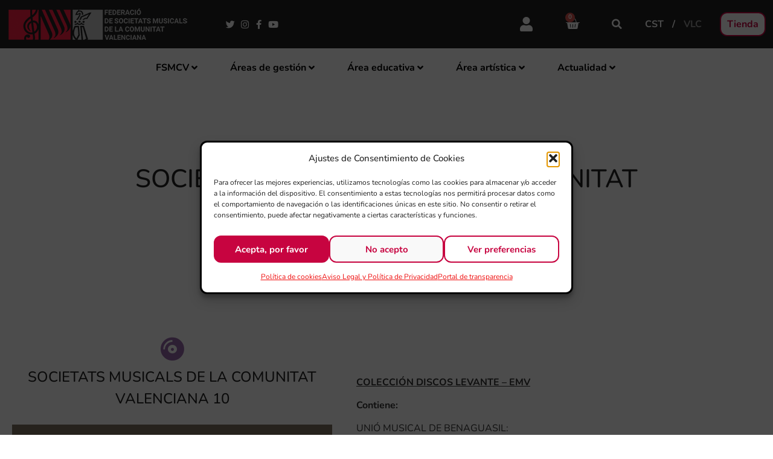

--- FILE ---
content_type: text/html; charset=UTF-8
request_url: https://fsmcv.org/sello-discografico/societats-musicals-de-la-comunitat-valenciana-10/
body_size: 28246
content:
<!doctype html>
<html lang="es-ES" prefix="og: https://ogp.me/ns#">
<head>
	<meta charset="UTF-8">
	<meta name="viewport" content="width=device-width, initial-scale=1">
	<link rel="profile" href="https://gmpg.org/xfn/11">
	<link rel="alternate" hreflang="es" href="https://fsmcv.org/sello-discografico/societats-musicals-de-la-comunitat-valenciana-10/" />
<link rel="alternate" hreflang="vl" href="https://fsmcv.org/vl/segell-discografic/societats-musicals-de-la-comunitat-valenciana-10/" />
<link rel="alternate" hreflang="x-default" href="https://fsmcv.org/sello-discografico/societats-musicals-de-la-comunitat-valenciana-10/" />

<!-- Optimización para motores de búsqueda de Rank Math -  https://rankmath.com/ -->
<title>Societats Musicals de la Comunitat Valenciana 10 | FSMCV</title>
<meta name="description" content="COLECCIÓN DISCOS LEVANTE - EMV"/>
<meta name="robots" content="follow, index, max-snippet:-1, max-video-preview:-1, max-image-preview:large"/>
<link rel="canonical" href="https://fsmcv.org/sello-discografico/societats-musicals-de-la-comunitat-valenciana-10/" />
<meta property="og:locale" content="es_ES" />
<meta property="og:type" content="article" />
<meta property="og:title" content="Societats Musicals de la Comunitat Valenciana 10 | FSMCV" />
<meta property="og:description" content="COLECCIÓN DISCOS LEVANTE - EMV" />
<meta property="og:url" content="https://fsmcv.org/sello-discografico/societats-musicals-de-la-comunitat-valenciana-10/" />
<meta property="og:site_name" content="FSMCV" />
<meta property="article:publisher" content="https://www.facebook.com/sociedadesmusicales" />
<meta property="og:updated_time" content="2021-11-15T16:38:54+01:00" />
<meta property="og:image" content="https://fsmcv.org/wp-content/uploads/2021/08/Caratula-10-scaled-768x768.jpg" />
<meta property="og:image:secure_url" content="https://fsmcv.org/wp-content/uploads/2021/08/Caratula-10-scaled-768x768.jpg" />
<meta property="og:image:width" content="768" />
<meta property="og:image:height" content="768" />
<meta property="og:image:alt" content="Societats Musicals de la Comunitat Valenciana 10" />
<meta property="og:image:type" content="image/jpeg" />
<meta property="article:published_time" content="2021-08-30T13:33:46+02:00" />
<meta property="article:modified_time" content="2021-11-15T16:38:54+01:00" />
<meta name="twitter:card" content="summary_large_image" />
<meta name="twitter:title" content="Societats Musicals de la Comunitat Valenciana 10 | FSMCV" />
<meta name="twitter:description" content="COLECCIÓN DISCOS LEVANTE - EMV" />
<meta name="twitter:site" content="@https://twitter.com/FSMCV" />
<meta name="twitter:creator" content="@https://twitter.com/FSMCV" />
<meta name="twitter:image" content="https://fsmcv.org/wp-content/uploads/2021/08/Caratula-10-scaled-768x768.jpg" />
<meta name="twitter:label1" content="Tiempo de lectura" />
<meta name="twitter:data1" content="Menos de un minuto" />
<script type="application/ld+json" class="rank-math-schema">{"@context":"https://schema.org","@graph":[{"@type":"Place","@id":"https://fsmcv.org/#place","geo":{"@type":"GeoCoordinates","latitude":"39.47300312415876","longitude":"-0.40133357048034674"},"hasMap":"https://www.google.com/maps/search/?api=1&amp;query=39.47300312415876,-0.40133357048034674","address":{"@type":"PostalAddress","streetAddress":"Carrer de la democr\u00e0cia, 62","addressLocality":"Val\u00e8ncia","addressRegion":"Comunidad Valenciana","postalCode":"46018","addressCountry":"Espa\u00f1a"}},{"@type":["MusicGroup","Organization"],"@id":"https://fsmcv.org/#organization","name":"FSMCV","url":"https://fsmcv.org","sameAs":["https://www.facebook.com/sociedadesmusicales","https://twitter.com/https://twitter.com/FSMCV"],"email":"fsmcv@fsmcv.org","address":{"@type":"PostalAddress","streetAddress":"Carrer de la democr\u00e0cia, 62","addressLocality":"Val\u00e8ncia","addressRegion":"Comunidad Valenciana","postalCode":"46018","addressCountry":"Espa\u00f1a"},"logo":{"@type":"ImageObject","@id":"https://fsmcv.org/#logo","url":"https://fsmcv.org/wp-content/uploads/2021/05/FSMCV.png","contentUrl":"https://fsmcv.org/wp-content/uploads/2021/05/FSMCV.png","caption":"FSMCV","inLanguage":"es","width":"768","height":"135"},"contactPoint":[{"@type":"ContactPoint","telephone":"+34 963 531 943","contactType":"customer support"}],"location":{"@id":"https://fsmcv.org/#place"}},{"@type":"WebSite","@id":"https://fsmcv.org/#website","url":"https://fsmcv.org","name":"FSMCV","publisher":{"@id":"https://fsmcv.org/#organization"},"inLanguage":"es"},{"@type":"ImageObject","@id":"https://fsmcv.org/wp-content/uploads/2021/08/Caratula-10-scaled-scaled.jpg","url":"https://fsmcv.org/wp-content/uploads/2021/08/Caratula-10-scaled-scaled.jpg","width":"2048","height":"2048","inLanguage":"es"},{"@type":"BreadcrumbList","@id":"https://fsmcv.org/sello-discografico/societats-musicals-de-la-comunitat-valenciana-10/#breadcrumb","itemListElement":[{"@type":"ListItem","position":"1","item":{"@id":"https://fsmcv.org","name":"Inicio"}},{"@type":"ListItem","position":"2","item":{"@id":"https://fsmcv.org/sello-discografico/","name":"Sello discogr\u00e1fico"}},{"@type":"ListItem","position":"3","item":{"@id":"https://fsmcv.org/sello-discografico/societats-musicals-de-la-comunitat-valenciana-10/","name":"Societats Musicals de la Comunitat Valenciana 10"}}]},{"@type":"WebPage","@id":"https://fsmcv.org/sello-discografico/societats-musicals-de-la-comunitat-valenciana-10/#webpage","url":"https://fsmcv.org/sello-discografico/societats-musicals-de-la-comunitat-valenciana-10/","name":"Societats Musicals de la Comunitat Valenciana 10 | FSMCV","datePublished":"2021-08-30T13:33:46+02:00","dateModified":"2021-11-15T16:38:54+01:00","isPartOf":{"@id":"https://fsmcv.org/#website"},"primaryImageOfPage":{"@id":"https://fsmcv.org/wp-content/uploads/2021/08/Caratula-10-scaled-scaled.jpg"},"inLanguage":"es","breadcrumb":{"@id":"https://fsmcv.org/sello-discografico/societats-musicals-de-la-comunitat-valenciana-10/#breadcrumb"}},{"@type":"Person","@id":"https://fsmcv.org/sello-discografico/societats-musicals-de-la-comunitat-valenciana-10/#author","name":"FSMCV","image":{"@type":"ImageObject","@id":"https://secure.gravatar.com/avatar/db85cd7b50153375cd421261ff04dc0a0f839ffd9ee675cbda937d88c0eae679?s=96&amp;d=mm&amp;r=g","url":"https://secure.gravatar.com/avatar/db85cd7b50153375cd421261ff04dc0a0f839ffd9ee675cbda937d88c0eae679?s=96&amp;d=mm&amp;r=g","caption":"FSMCV","inLanguage":"es"},"worksFor":{"@id":"https://fsmcv.org/#organization"}},{"@type":"Article","headline":"Societats Musicals de la Comunitat Valenciana 10 | FSMCV","datePublished":"2021-08-30T13:33:46+02:00","dateModified":"2021-11-15T16:38:54+01:00","author":{"@id":"https://fsmcv.org/sello-discografico/societats-musicals-de-la-comunitat-valenciana-10/#author","name":"FSMCV"},"publisher":{"@id":"https://fsmcv.org/#organization"},"description":"COLECCI\u00d3N DISCOS LEVANTE - EMV","name":"Societats Musicals de la Comunitat Valenciana 10 | FSMCV","@id":"https://fsmcv.org/sello-discografico/societats-musicals-de-la-comunitat-valenciana-10/#richSnippet","isPartOf":{"@id":"https://fsmcv.org/sello-discografico/societats-musicals-de-la-comunitat-valenciana-10/#webpage"},"image":{"@id":"https://fsmcv.org/wp-content/uploads/2021/08/Caratula-10-scaled-scaled.jpg"},"inLanguage":"es","mainEntityOfPage":{"@id":"https://fsmcv.org/sello-discografico/societats-musicals-de-la-comunitat-valenciana-10/#webpage"}}]}</script>
<!-- /Plugin Rank Math WordPress SEO -->

<link rel='dns-prefetch' href='//www.google.com' />
<link rel="alternate" type="application/rss+xml" title="FSMCV &raquo; Feed" href="https://fsmcv.org/feed/" />
<link rel="alternate" title="oEmbed (JSON)" type="application/json+oembed" href="https://fsmcv.org/wp-json/oembed/1.0/embed?url=https%3A%2F%2Ffsmcv.org%2Fsello-discografico%2Fsocietats-musicals-de-la-comunitat-valenciana-10%2F" />
<link rel="alternate" title="oEmbed (XML)" type="text/xml+oembed" href="https://fsmcv.org/wp-json/oembed/1.0/embed?url=https%3A%2F%2Ffsmcv.org%2Fsello-discografico%2Fsocietats-musicals-de-la-comunitat-valenciana-10%2F&#038;format=xml" />
<style id='wp-img-auto-sizes-contain-inline-css'>
img:is([sizes=auto i],[sizes^="auto," i]){contain-intrinsic-size:3000px 1500px}
/*# sourceURL=wp-img-auto-sizes-contain-inline-css */
</style>
<link rel='stylesheet' id='mec-select2-style-css' href='https://fsmcv.org/wp-content/plugins/modern-events-calendar-lite/assets/packages/select2/select2.min.css?ver=7.29.0' media='all' />
<link rel='stylesheet' id='mec-font-icons-css' href='https://fsmcv.org/wp-content/plugins/modern-events-calendar-lite/assets/css/iconfonts.css?ver=7.29.0' media='all' />
<link rel='stylesheet' id='mec-frontend-style-css' href='https://fsmcv.org/wp-content/plugins/modern-events-calendar-lite/assets/css/frontend.min.css?ver=7.29.0' media='all' />
<link rel='stylesheet' id='mec-tooltip-style-css' href='https://fsmcv.org/wp-content/plugins/modern-events-calendar-lite/assets/packages/tooltip/tooltip.css?ver=7.29.0' media='all' />
<link rel='stylesheet' id='mec-tooltip-shadow-style-css' href='https://fsmcv.org/wp-content/plugins/modern-events-calendar-lite/assets/packages/tooltip/tooltipster-sideTip-shadow.min.css?ver=7.29.0' media='all' />
<link rel='stylesheet' id='featherlight-css' href='https://fsmcv.org/wp-content/plugins/modern-events-calendar-lite/assets/packages/featherlight/featherlight.css?ver=7.29.0' media='all' />
<link rel='stylesheet' id='mec-lity-style-css' href='https://fsmcv.org/wp-content/plugins/modern-events-calendar-lite/assets/packages/lity/lity.min.css?ver=7.29.0' media='all' />
<link rel='stylesheet' id='mec-general-calendar-style-css' href='https://fsmcv.org/wp-content/plugins/modern-events-calendar-lite/assets/css/mec-general-calendar.css?ver=7.29.0' media='all' />
<style id='wp-emoji-styles-inline-css'>

	img.wp-smiley, img.emoji {
		display: inline !important;
		border: none !important;
		box-shadow: none !important;
		height: 1em !important;
		width: 1em !important;
		margin: 0 0.07em !important;
		vertical-align: -0.1em !important;
		background: none !important;
		padding: 0 !important;
	}
/*# sourceURL=wp-emoji-styles-inline-css */
</style>
<link rel='stylesheet' id='wp-block-library-css' href='https://fsmcv.org/wp-includes/css/dist/block-library/style.min.css?ver=6.9' media='all' />
<style id='global-styles-inline-css'>
:root{--wp--preset--aspect-ratio--square: 1;--wp--preset--aspect-ratio--4-3: 4/3;--wp--preset--aspect-ratio--3-4: 3/4;--wp--preset--aspect-ratio--3-2: 3/2;--wp--preset--aspect-ratio--2-3: 2/3;--wp--preset--aspect-ratio--16-9: 16/9;--wp--preset--aspect-ratio--9-16: 9/16;--wp--preset--color--black: #000000;--wp--preset--color--cyan-bluish-gray: #abb8c3;--wp--preset--color--white: #ffffff;--wp--preset--color--pale-pink: #f78da7;--wp--preset--color--vivid-red: #cf2e2e;--wp--preset--color--luminous-vivid-orange: #ff6900;--wp--preset--color--luminous-vivid-amber: #fcb900;--wp--preset--color--light-green-cyan: #7bdcb5;--wp--preset--color--vivid-green-cyan: #00d084;--wp--preset--color--pale-cyan-blue: #8ed1fc;--wp--preset--color--vivid-cyan-blue: #0693e3;--wp--preset--color--vivid-purple: #9b51e0;--wp--preset--gradient--vivid-cyan-blue-to-vivid-purple: linear-gradient(135deg,rgb(6,147,227) 0%,rgb(155,81,224) 100%);--wp--preset--gradient--light-green-cyan-to-vivid-green-cyan: linear-gradient(135deg,rgb(122,220,180) 0%,rgb(0,208,130) 100%);--wp--preset--gradient--luminous-vivid-amber-to-luminous-vivid-orange: linear-gradient(135deg,rgb(252,185,0) 0%,rgb(255,105,0) 100%);--wp--preset--gradient--luminous-vivid-orange-to-vivid-red: linear-gradient(135deg,rgb(255,105,0) 0%,rgb(207,46,46) 100%);--wp--preset--gradient--very-light-gray-to-cyan-bluish-gray: linear-gradient(135deg,rgb(238,238,238) 0%,rgb(169,184,195) 100%);--wp--preset--gradient--cool-to-warm-spectrum: linear-gradient(135deg,rgb(74,234,220) 0%,rgb(151,120,209) 20%,rgb(207,42,186) 40%,rgb(238,44,130) 60%,rgb(251,105,98) 80%,rgb(254,248,76) 100%);--wp--preset--gradient--blush-light-purple: linear-gradient(135deg,rgb(255,206,236) 0%,rgb(152,150,240) 100%);--wp--preset--gradient--blush-bordeaux: linear-gradient(135deg,rgb(254,205,165) 0%,rgb(254,45,45) 50%,rgb(107,0,62) 100%);--wp--preset--gradient--luminous-dusk: linear-gradient(135deg,rgb(255,203,112) 0%,rgb(199,81,192) 50%,rgb(65,88,208) 100%);--wp--preset--gradient--pale-ocean: linear-gradient(135deg,rgb(255,245,203) 0%,rgb(182,227,212) 50%,rgb(51,167,181) 100%);--wp--preset--gradient--electric-grass: linear-gradient(135deg,rgb(202,248,128) 0%,rgb(113,206,126) 100%);--wp--preset--gradient--midnight: linear-gradient(135deg,rgb(2,3,129) 0%,rgb(40,116,252) 100%);--wp--preset--font-size--small: 13px;--wp--preset--font-size--medium: 20px;--wp--preset--font-size--large: 36px;--wp--preset--font-size--x-large: 42px;--wp--preset--spacing--20: 0.44rem;--wp--preset--spacing--30: 0.67rem;--wp--preset--spacing--40: 1rem;--wp--preset--spacing--50: 1.5rem;--wp--preset--spacing--60: 2.25rem;--wp--preset--spacing--70: 3.38rem;--wp--preset--spacing--80: 5.06rem;--wp--preset--shadow--natural: 6px 6px 9px rgba(0, 0, 0, 0.2);--wp--preset--shadow--deep: 12px 12px 50px rgba(0, 0, 0, 0.4);--wp--preset--shadow--sharp: 6px 6px 0px rgba(0, 0, 0, 0.2);--wp--preset--shadow--outlined: 6px 6px 0px -3px rgb(255, 255, 255), 6px 6px rgb(0, 0, 0);--wp--preset--shadow--crisp: 6px 6px 0px rgb(0, 0, 0);}:root { --wp--style--global--content-size: 800px;--wp--style--global--wide-size: 1200px; }:where(body) { margin: 0; }.wp-site-blocks > .alignleft { float: left; margin-right: 2em; }.wp-site-blocks > .alignright { float: right; margin-left: 2em; }.wp-site-blocks > .aligncenter { justify-content: center; margin-left: auto; margin-right: auto; }:where(.wp-site-blocks) > * { margin-block-start: 24px; margin-block-end: 0; }:where(.wp-site-blocks) > :first-child { margin-block-start: 0; }:where(.wp-site-blocks) > :last-child { margin-block-end: 0; }:root { --wp--style--block-gap: 24px; }:root :where(.is-layout-flow) > :first-child{margin-block-start: 0;}:root :where(.is-layout-flow) > :last-child{margin-block-end: 0;}:root :where(.is-layout-flow) > *{margin-block-start: 24px;margin-block-end: 0;}:root :where(.is-layout-constrained) > :first-child{margin-block-start: 0;}:root :where(.is-layout-constrained) > :last-child{margin-block-end: 0;}:root :where(.is-layout-constrained) > *{margin-block-start: 24px;margin-block-end: 0;}:root :where(.is-layout-flex){gap: 24px;}:root :where(.is-layout-grid){gap: 24px;}.is-layout-flow > .alignleft{float: left;margin-inline-start: 0;margin-inline-end: 2em;}.is-layout-flow > .alignright{float: right;margin-inline-start: 2em;margin-inline-end: 0;}.is-layout-flow > .aligncenter{margin-left: auto !important;margin-right: auto !important;}.is-layout-constrained > .alignleft{float: left;margin-inline-start: 0;margin-inline-end: 2em;}.is-layout-constrained > .alignright{float: right;margin-inline-start: 2em;margin-inline-end: 0;}.is-layout-constrained > .aligncenter{margin-left: auto !important;margin-right: auto !important;}.is-layout-constrained > :where(:not(.alignleft):not(.alignright):not(.alignfull)){max-width: var(--wp--style--global--content-size);margin-left: auto !important;margin-right: auto !important;}.is-layout-constrained > .alignwide{max-width: var(--wp--style--global--wide-size);}body .is-layout-flex{display: flex;}.is-layout-flex{flex-wrap: wrap;align-items: center;}.is-layout-flex > :is(*, div){margin: 0;}body .is-layout-grid{display: grid;}.is-layout-grid > :is(*, div){margin: 0;}body{padding-top: 0px;padding-right: 0px;padding-bottom: 0px;padding-left: 0px;}a:where(:not(.wp-element-button)){text-decoration: underline;}:root :where(.wp-element-button, .wp-block-button__link){background-color: #32373c;border-width: 0;color: #fff;font-family: inherit;font-size: inherit;font-style: inherit;font-weight: inherit;letter-spacing: inherit;line-height: inherit;padding-top: calc(0.667em + 2px);padding-right: calc(1.333em + 2px);padding-bottom: calc(0.667em + 2px);padding-left: calc(1.333em + 2px);text-decoration: none;text-transform: inherit;}.has-black-color{color: var(--wp--preset--color--black) !important;}.has-cyan-bluish-gray-color{color: var(--wp--preset--color--cyan-bluish-gray) !important;}.has-white-color{color: var(--wp--preset--color--white) !important;}.has-pale-pink-color{color: var(--wp--preset--color--pale-pink) !important;}.has-vivid-red-color{color: var(--wp--preset--color--vivid-red) !important;}.has-luminous-vivid-orange-color{color: var(--wp--preset--color--luminous-vivid-orange) !important;}.has-luminous-vivid-amber-color{color: var(--wp--preset--color--luminous-vivid-amber) !important;}.has-light-green-cyan-color{color: var(--wp--preset--color--light-green-cyan) !important;}.has-vivid-green-cyan-color{color: var(--wp--preset--color--vivid-green-cyan) !important;}.has-pale-cyan-blue-color{color: var(--wp--preset--color--pale-cyan-blue) !important;}.has-vivid-cyan-blue-color{color: var(--wp--preset--color--vivid-cyan-blue) !important;}.has-vivid-purple-color{color: var(--wp--preset--color--vivid-purple) !important;}.has-black-background-color{background-color: var(--wp--preset--color--black) !important;}.has-cyan-bluish-gray-background-color{background-color: var(--wp--preset--color--cyan-bluish-gray) !important;}.has-white-background-color{background-color: var(--wp--preset--color--white) !important;}.has-pale-pink-background-color{background-color: var(--wp--preset--color--pale-pink) !important;}.has-vivid-red-background-color{background-color: var(--wp--preset--color--vivid-red) !important;}.has-luminous-vivid-orange-background-color{background-color: var(--wp--preset--color--luminous-vivid-orange) !important;}.has-luminous-vivid-amber-background-color{background-color: var(--wp--preset--color--luminous-vivid-amber) !important;}.has-light-green-cyan-background-color{background-color: var(--wp--preset--color--light-green-cyan) !important;}.has-vivid-green-cyan-background-color{background-color: var(--wp--preset--color--vivid-green-cyan) !important;}.has-pale-cyan-blue-background-color{background-color: var(--wp--preset--color--pale-cyan-blue) !important;}.has-vivid-cyan-blue-background-color{background-color: var(--wp--preset--color--vivid-cyan-blue) !important;}.has-vivid-purple-background-color{background-color: var(--wp--preset--color--vivid-purple) !important;}.has-black-border-color{border-color: var(--wp--preset--color--black) !important;}.has-cyan-bluish-gray-border-color{border-color: var(--wp--preset--color--cyan-bluish-gray) !important;}.has-white-border-color{border-color: var(--wp--preset--color--white) !important;}.has-pale-pink-border-color{border-color: var(--wp--preset--color--pale-pink) !important;}.has-vivid-red-border-color{border-color: var(--wp--preset--color--vivid-red) !important;}.has-luminous-vivid-orange-border-color{border-color: var(--wp--preset--color--luminous-vivid-orange) !important;}.has-luminous-vivid-amber-border-color{border-color: var(--wp--preset--color--luminous-vivid-amber) !important;}.has-light-green-cyan-border-color{border-color: var(--wp--preset--color--light-green-cyan) !important;}.has-vivid-green-cyan-border-color{border-color: var(--wp--preset--color--vivid-green-cyan) !important;}.has-pale-cyan-blue-border-color{border-color: var(--wp--preset--color--pale-cyan-blue) !important;}.has-vivid-cyan-blue-border-color{border-color: var(--wp--preset--color--vivid-cyan-blue) !important;}.has-vivid-purple-border-color{border-color: var(--wp--preset--color--vivid-purple) !important;}.has-vivid-cyan-blue-to-vivid-purple-gradient-background{background: var(--wp--preset--gradient--vivid-cyan-blue-to-vivid-purple) !important;}.has-light-green-cyan-to-vivid-green-cyan-gradient-background{background: var(--wp--preset--gradient--light-green-cyan-to-vivid-green-cyan) !important;}.has-luminous-vivid-amber-to-luminous-vivid-orange-gradient-background{background: var(--wp--preset--gradient--luminous-vivid-amber-to-luminous-vivid-orange) !important;}.has-luminous-vivid-orange-to-vivid-red-gradient-background{background: var(--wp--preset--gradient--luminous-vivid-orange-to-vivid-red) !important;}.has-very-light-gray-to-cyan-bluish-gray-gradient-background{background: var(--wp--preset--gradient--very-light-gray-to-cyan-bluish-gray) !important;}.has-cool-to-warm-spectrum-gradient-background{background: var(--wp--preset--gradient--cool-to-warm-spectrum) !important;}.has-blush-light-purple-gradient-background{background: var(--wp--preset--gradient--blush-light-purple) !important;}.has-blush-bordeaux-gradient-background{background: var(--wp--preset--gradient--blush-bordeaux) !important;}.has-luminous-dusk-gradient-background{background: var(--wp--preset--gradient--luminous-dusk) !important;}.has-pale-ocean-gradient-background{background: var(--wp--preset--gradient--pale-ocean) !important;}.has-electric-grass-gradient-background{background: var(--wp--preset--gradient--electric-grass) !important;}.has-midnight-gradient-background{background: var(--wp--preset--gradient--midnight) !important;}.has-small-font-size{font-size: var(--wp--preset--font-size--small) !important;}.has-medium-font-size{font-size: var(--wp--preset--font-size--medium) !important;}.has-large-font-size{font-size: var(--wp--preset--font-size--large) !important;}.has-x-large-font-size{font-size: var(--wp--preset--font-size--x-large) !important;}
:root :where(.wp-block-pullquote){font-size: 1.5em;line-height: 1.6;}
/*# sourceURL=global-styles-inline-css */
</style>
<link rel='stylesheet' id='categories-images-styles-css' href='https://fsmcv.org/wp-content/plugins/categories-images/assets/css/zci-styles.css?ver=3.3.1' media='all' />
<link rel='stylesheet' id='wpgmp-layout-style-admin-css' href='https://fsmcv.org/wp-content/plugins/listing-designs-for-google-maps/assets/css/wpgmp-layouts.css?ver=6.9' media='all' />
<link rel='stylesheet' id='woocommerce-layout-css' href='https://fsmcv.org/wp-content/plugins/woocommerce/assets/css/woocommerce-layout.css?ver=10.4.3' media='all' />
<link rel='stylesheet' id='woocommerce-smallscreen-css' href='https://fsmcv.org/wp-content/plugins/woocommerce/assets/css/woocommerce-smallscreen.css?ver=10.4.3' media='only screen and (max-width: 768px)' />
<link rel='stylesheet' id='woocommerce-general-css' href='https://fsmcv.org/wp-content/plugins/woocommerce/assets/css/woocommerce.css?ver=10.4.3' media='all' />
<style id='woocommerce-inline-inline-css'>
.woocommerce form .form-row .required { visibility: visible; }
/*# sourceURL=woocommerce-inline-inline-css */
</style>
<link rel='stylesheet' id='wpml-legacy-horizontal-list-0-css' href='https://fsmcv.org/wp-content/plugins/sitepress-multilingual-cms/templates/language-switchers/legacy-list-horizontal/style.min.css?ver=1' media='all' />
<link rel='stylesheet' id='cmplz-general-css' href='https://fsmcv.org/wp-content/plugins/complianz-gdpr/assets/css/cookieblocker.min.css?ver=1766137620' media='all' />
<link rel='stylesheet' id='cms-navigation-style-base-css' href='https://fsmcv.org/wp-content/plugins/wpml-cms-nav/res/css/cms-navigation-base.css?ver=1.5.6' media='screen' />
<link rel='stylesheet' id='cms-navigation-style-css' href='https://fsmcv.org/wp-content/plugins/wpml-cms-nav/res/css/cms-navigation.css?ver=1.5.6' media='screen' />
<link rel='stylesheet' id='hello-elementor-css' href='https://fsmcv.org/wp-content/themes/hello-elementor/assets/css/reset.css?ver=3.4.5' media='all' />
<link rel='stylesheet' id='hello-elementor-theme-style-css' href='https://fsmcv.org/wp-content/themes/hello-elementor/assets/css/theme.css?ver=3.4.5' media='all' />
<link rel='stylesheet' id='hello-elementor-header-footer-css' href='https://fsmcv.org/wp-content/themes/hello-elementor/assets/css/header-footer.css?ver=3.4.5' media='all' />
<link rel='stylesheet' id='jet-menu-public-styles-css' href='https://fsmcv.org/wp-content/plugins/jet-menu/assets/public/css/public.css?ver=2.4.13' media='all' />
<link rel='stylesheet' id='elementor-frontend-css' href='https://fsmcv.org/wp-content/plugins/elementor/assets/css/frontend.min.css?ver=3.34.1' media='all' />
<style id='elementor-frontend-inline-css'>
.elementor-42397 .elementor-element.elementor-element-7bb3e4f2 > .elementor-background-overlay{background-image:url("https://fsmcv.org/wp-content/uploads/2021/08/Caratula-10-scaled-scaled.jpg");}
/*# sourceURL=elementor-frontend-inline-css */
</style>
<link rel='stylesheet' id='widget-image-css' href='https://fsmcv.org/wp-content/plugins/elementor/assets/css/widget-image.min.css?ver=3.34.1' media='all' />
<link rel='stylesheet' id='widget-icon-list-css' href='https://fsmcv.org/wp-content/plugins/elementor/assets/css/widget-icon-list.min.css?ver=3.34.1' media='all' />
<link rel='stylesheet' id='widget-woocommerce-menu-cart-css' href='https://fsmcv.org/wp-content/plugins/elementor-pro/assets/css/widget-woocommerce-menu-cart.min.css?ver=3.34.0' media='all' />
<link rel='stylesheet' id='widget-search-form-css' href='https://fsmcv.org/wp-content/plugins/elementor-pro/assets/css/widget-search-form.min.css?ver=3.34.0' media='all' />
<link rel='stylesheet' id='elementor-icons-shared-0-css' href='https://fsmcv.org/wp-content/plugins/elementor/assets/lib/font-awesome/css/fontawesome.min.css?ver=5.15.3' media='all' />
<link rel='stylesheet' id='elementor-icons-fa-solid-css' href='https://fsmcv.org/wp-content/plugins/elementor/assets/lib/font-awesome/css/solid.min.css?ver=5.15.3' media='all' />
<link rel='stylesheet' id='e-sticky-css' href='https://fsmcv.org/wp-content/plugins/elementor-pro/assets/css/modules/sticky.min.css?ver=3.34.0' media='all' />
<link rel='stylesheet' id='widget-heading-css' href='https://fsmcv.org/wp-content/plugins/elementor/assets/css/widget-heading.min.css?ver=3.34.1' media='all' />
<link rel='stylesheet' id='elementor-icons-css' href='https://fsmcv.org/wp-content/plugins/elementor/assets/lib/eicons/css/elementor-icons.min.css?ver=5.45.0' media='all' />
<link rel='stylesheet' id='elementor-post-32323-css' href='https://fsmcv.org/wp-content/uploads/elementor/css/post-32323.css?ver=1769044851' media='all' />
<link rel='stylesheet' id='widget-icon-box-css' href='https://fsmcv.org/wp-content/plugins/elementor/assets/css/widget-icon-box.min.css?ver=3.34.1' media='all' />
<link rel='stylesheet' id='elementor-post-42397-css' href='https://fsmcv.org/wp-content/uploads/elementor/css/post-42397.css?ver=1769125555' media='all' />
<link rel='stylesheet' id='elementor-post-65755-css' href='https://fsmcv.org/wp-content/uploads/elementor/css/post-65755.css?ver=1769044852' media='all' />
<link rel='stylesheet' id='elementor-post-33191-css' href='https://fsmcv.org/wp-content/uploads/elementor/css/post-33191.css?ver=1769044852' media='all' />
<link rel='stylesheet' id='elementor-gf-local-nunito-css' href='https://fsmcv.org/wp-content/uploads/elementor/google-fonts/css/nunito.css?ver=1742807167' media='all' />
<link rel='stylesheet' id='elementor-icons-fa-brands-css' href='https://fsmcv.org/wp-content/plugins/elementor/assets/lib/font-awesome/css/brands.min.css?ver=5.15.3' media='all' />
<script id="wpml-cookie-js-extra">
var wpml_cookies = {"wp-wpml_current_language":{"value":"es","expires":1,"path":"/"}};
var wpml_cookies = {"wp-wpml_current_language":{"value":"es","expires":1,"path":"/"}};
//# sourceURL=wpml-cookie-js-extra
</script>
<script src="https://fsmcv.org/wp-content/plugins/sitepress-multilingual-cms/res/js/cookies/language-cookie.js?ver=486900" id="wpml-cookie-js" defer data-wp-strategy="defer"></script>
<script src="https://fsmcv.org/wp-includes/js/jquery/jquery.min.js?ver=3.7.1" id="jquery-core-js"></script>
<script src="https://fsmcv.org/wp-includes/js/jquery/jquery-migrate.min.js?ver=3.4.1" id="jquery-migrate-js"></script>
<script src="https://fsmcv.org/wp-content/plugins/woocommerce/assets/js/jquery-blockui/jquery.blockUI.min.js?ver=2.7.0-wc.10.4.3" id="wc-jquery-blockui-js" defer data-wp-strategy="defer"></script>
<script src="https://fsmcv.org/wp-content/plugins/woocommerce/assets/js/js-cookie/js.cookie.min.js?ver=2.1.4-wc.10.4.3" id="wc-js-cookie-js" defer data-wp-strategy="defer"></script>
<script id="woocommerce-js-extra">
var woocommerce_params = {"ajax_url":"/wp-admin/admin-ajax.php","wc_ajax_url":"/?wc-ajax=%%endpoint%%","i18n_password_show":"Mostrar contrase\u00f1a","i18n_password_hide":"Ocultar contrase\u00f1a"};
//# sourceURL=woocommerce-js-extra
</script>
<script src="https://fsmcv.org/wp-content/plugins/woocommerce/assets/js/frontend/woocommerce.min.js?ver=10.4.3" id="woocommerce-js" defer data-wp-strategy="defer"></script>
<script id="wpgmza_data-js-extra">
var wpgmza_google_api_status = {"message":"Engine is not google-maps","code":"ENGINE_NOT_GOOGLE_MAPS"};
//# sourceURL=wpgmza_data-js-extra
</script>
<script src="https://fsmcv.org/wp-content/plugins/wp-google-maps/wpgmza_data.js?ver=6.9" id="wpgmza_data-js"></script>
<link rel="https://api.w.org/" href="https://fsmcv.org/wp-json/" /><link rel="alternate" title="JSON" type="application/json" href="https://fsmcv.org/wp-json/wp/v2/pages/42397" /><link rel="EditURI" type="application/rsd+xml" title="RSD" href="https://fsmcv.org/xmlrpc.php?rsd" />
<meta name="generator" content="WordPress 6.9" />
<link rel='shortlink' href='https://fsmcv.org/?p=42397' />
<meta name="generator" content="WPML ver:4.8.6 stt:2,67;" />
<!-- This site is powered by WooCommerce Redsys Gateway Light v.6.5.0 - https://es.wordpress.org/plugins/woo-redsys-gateway-light/ -->			<style>.cmplz-hidden {
					display: none !important;
				}</style><meta name="referrer" content="unsafe-url" />	<noscript><style>.woocommerce-product-gallery{ opacity: 1 !important; }</style></noscript>
	<meta name="generator" content="Elementor 3.34.1; features: additional_custom_breakpoints; settings: css_print_method-external, google_font-enabled, font_display-auto">
			<style>
				.e-con.e-parent:nth-of-type(n+4):not(.e-lazyloaded):not(.e-no-lazyload),
				.e-con.e-parent:nth-of-type(n+4):not(.e-lazyloaded):not(.e-no-lazyload) * {
					background-image: none !important;
				}
				@media screen and (max-height: 1024px) {
					.e-con.e-parent:nth-of-type(n+3):not(.e-lazyloaded):not(.e-no-lazyload),
					.e-con.e-parent:nth-of-type(n+3):not(.e-lazyloaded):not(.e-no-lazyload) * {
						background-image: none !important;
					}
				}
				@media screen and (max-height: 640px) {
					.e-con.e-parent:nth-of-type(n+2):not(.e-lazyloaded):not(.e-no-lazyload),
					.e-con.e-parent:nth-of-type(n+2):not(.e-lazyloaded):not(.e-no-lazyload) * {
						background-image: none !important;
					}
				}
			</style>
			<link rel="icon" href="https://fsmcv.org/wp-content/uploads/2021/07/cropped-Favicon-FSMCV-100x100.png" sizes="32x32" />
<link rel="icon" href="https://fsmcv.org/wp-content/uploads/2021/07/cropped-Favicon-FSMCV-300x300.png" sizes="192x192" />
<link rel="apple-touch-icon" href="https://fsmcv.org/wp-content/uploads/2021/07/cropped-Favicon-FSMCV-300x300.png" />
<meta name="msapplication-TileImage" content="https://fsmcv.org/wp-content/uploads/2021/07/cropped-Favicon-FSMCV-300x300.png" />
		<style id="wp-custom-css">
			body {
	font-family: "Nunito";
}

/* responsive (se usa en menu tienda) */
@media (min-width: 768px){
	.solo-movil {
		display: none !important;
	}
}
@media (max-width: 767px){
	.solo-desktop {
		display: none !important;
	}
}

.elementor-kit-32323 button, .elementor-kit-32323 input[type="button"], .elementor-kit-32323 input[type="submit"], .elementor-kit-32323 .elementor-button {
    color: #C70440 !important;
}

.elementor-kit-32323 button:hover, .elementor-kit-32323 button:focus, .elementor-kit-32323 input[type="button"]:hover, .elementor-kit-32323 input[type="button"]:focus, .elementor-kit-32323 input[type="submit"]:hover, .elementor-kit-32323 input[type="submit"]:focus, .elementor-kit-32323 .elementor-button:hover, .elementor-kit-32323 .elementor-button:focus {
    color: #FFFFFF !important;
}

#societats div div div div div div section div div div div {
	margin-bottom: 2px;
}
#fscmv_language_list ul {
	display: inline;
}

#fscmv_language_list ul li {
	display: inline;
	margin-left: 5px;
	color: #fff;
	font-weight: bold;
}
#fscmv_language_list ul li a {
	color: #999;
}
#fscmv_language_list ul li a:hover {
	color: #fff;
}

#fscmv_language_list ul li:first-child:after {
	content: ' / ';
}

/* Personalización del Jet menu */

@media (min-width: 1350px) {
	.jet-mega-menu.jet-mega-menu--layout-horizontal .jet-mega-menu-item__inner {
		padding-left: 60px !important;
		padding-right: 60px !important;
	}
}

@media (max-width: 1024px) {
  .jet-mega-menu.jet-mega-menu--layout-horizontal .jet-mega-menu-item__inner {
		padding-left: 20px !important;
		padding-right: 20px !important;
	}
}

@media (max-width: 900px) {
  .jet-mega-menu.jet-mega-menu--layout-horizontal .jet-mega-menu-item__inner {
		padding-left: 10px !important;
		padding-right: 10px !important;
	}
}

.jet-mega-menu-container a, .jet-mega-menu-container .fas {
	color: #000 !important;
	font-weight: bold
}

.jet-mega-menu-sub-menu {
	margin-top: 15px
}
.jet-mega-menu-sub-menu .jet-mega-menu-sub-menu {
	margin-top: 0
}

.jet-mega-menu-sub-menu__list {
  box-shadow: 0 5px 5px 5px rgba(0, 0, 0, 0.2);
}

.jet-mega-menu-sub-menu li {
	border-bottom-width: 2px;
	border-bottom-style: solid;
	padding: 8px;
}

.jet-mega-menu-sub-menu li:hover li {
	color: #000 !important
}
 
li.menu-fsmcv:hover > div > a, li.menu-fsmcv li:hover > div > a, li.menu-fsmcv .jet-mega-menu-sub-menu li:hover {
color: #c36 !important;
}

li.menu-area-gestion:hover > div > a, li.menu-area-gestion li:hover > div > a, li.menu-area-gestion .jet-mega-menu-sub-menu li:hover {
color: #3FB39C !important;
}
li.menu-area-educativa:hover > div > a, li.menu-area-educativa li:hover > div > a, li.menu-area-educativa .jet-mega-menu-sub-menu li:hover {
color: #F69B30 !important;
}
li.menu-area-artistica:hover > div > a, li.menu-area-artistica li:hover > div > a, li.menu-area-artistica .jet-mega-menu-sub-menu li:hover {
color: #986AAB !important;
}


/* Móvil */

@media (max-width: 767px) { 
	.jet-mega-menu-container {
		background: #fff !important;
		box-shadow: 0 5px 5px 5px rgba(0, 0, 0, 0.2);
	}
	.jet-mega-menu-container li { border: none }
	.jet-mega-menu.jet-mega-menu--layout-dropdown .jet-mega-menu-sub-menu li {
		padding-left: 25px;
		padding-right: 0 !important;
	}
}
.jet-mega-menu.jet-mega-menu--layout-dropdown.jet-mega-menu--dropdown-open .jet-mega-menu-toggle,
.jet-mega-menu.jet-mega-menu--layout-dropdown .jet-mega-menu-toggle,
.jet-mega-menu-toggle-icon jet-mega-menu-toggle-icon--opened-state,
.jet-mega-menu-toggle-icon jet-mega-menu-toggle-icon--default-state {
  color: #fff !important;
  background: none !important;
}







/*barra de cookies */
.cmplz-cookiebanner .cmplz-buttons .cmplz-btn.cmplz-view-preferences,
.cmplz-cookiebanner .cmplz-buttons .cmplz-btn.cmplz-deny,
.cmplz-cookiebanner .cmplz-buttons .cmplz-btn.cmplz-save-preferences {
	border: 2px solid #C70440 !important;
	font-weight: bold;
	border-radius: 12px;
}
.cmplz-cookiebanner .cmplz-buttons .cmplz-btn.cmplz-view-preferences:hover,
.cmplz-cookiebanner .cmplz-buttons .cmplz-btn.cmplz-deny:hover,
.cmplz-cookiebanner .cmplz-buttons .cmplz-btn.cmplz-save-preferences:hover {
	color: #fff !important;
	background-color: #C70440 !important;
}

.cmplz-cookiebanner .cmplz-buttons .cmplz-btn.cmplz-accept {
	border: 2px solid #C70440 !important;
	background-color: #C70440 !important;
	color: #fff !important;
	font-weight: bold;
	border-radius: 12px;
}
.cmplz-cookiebanner .cmplz-buttons .cmplz-btn.cmplz-accept:hover {
  background-color: #000 !important;
	border-color: #000 !important;
}
#cmplz-manage-consent .cmplz-manage-consent {
border-bottom-width: 0 !important;
}
#cmplz-manage-consent .cmplz-manage-consent:hover {
	border-color: #C70440 !important;
  color: #C70440 !important;
}

/* WooCommerce */
.woocommerce-error,.woocommerce-info,.woocommerce-message {
	border: 1px solid #C70440 !important;
}
.woocommerce #respond input#submit, .woocommerce a.button, .woocommerce button.button, .woocommerce input.button
{
font-size: 16px;
    font-weight: bold;
    color: #C70440;
    background-color: #FFFFFF;
    border-style: solid;
    border-width: 2px 2px 2px 2px;
    border-color: #C70440;
    border-radius: 12px 12px 12px 12px;
}
.woocommerce #respond input#submit, .woocommerce a.button:hover, .woocommerce button.button:hover, .woocommerce input.button:hover {
		color: #FFFFFF;
    background-color: #C70440;
}

#add_payment_method .wc-proceed-to-checkout a.checkout-button, .woocommerce-cart .wc-proceed-to-checkout a.checkout-button, .woocommerce-checkout .wc-proceed-to-checkout a.checkout-button,
.woocommerce #payment #place_order, .woocommerce-page #payment #place_order
{
font-size: 16px;
    font-weight: bold;
    color: #fff !important;
    background-color: #C70440;
    border-style: solid;
    border-width: 2px 2px 2px 2px;
    border-color: #C70440;
    border-radius: 12px 12px 12px 12px;
    padding: 16px 30px 16px 30px;

}

#add_payment_method .wc-proceed-to-checkout a.checkout-button:hover, .woocommerce-cart .wc-proceed-to-checkout a.checkout-button:hover, .woocommerce-checkout .wc-proceed-to-checkout a.checkout-button:hover,
.woocommerce #payment #place_order:hover, .woocommerce-page #payment #place_order:hover{
		color: #FFFFFF;
    background-color: #000;
	border-color: #000;
}
/* Mi cuenta */
body.woocommerce-account #content {
	padding-bottom: 100px;
}
.woocommerce-MyAccount-navigation ul {
	list-style: none;
	padding-left: 0;
}
.woocommerce-MyAccount-navigation li {
	padding: 0;
}
.woocommerce-MyAccount-navigation li a {
	display: block;
	padding: 10px 20px;
	background-color: #ECE9E9;
	color: #000;
	text-decoration: none;
	margin-bottom: 1px;
}
.woocommerce-MyAccount-navigation li a:hover,
.woocommerce-MyAccount-navigation li.is-active a {
	color: #C70440;
}
/* WPML idiomas cabecera */
#fscmv_language_list ul {
	padding: 0;
	margin: 0;
}
#fscmv_language_list li {
	padding: 0;
	margin: 0 !important;
}
#fscmv_language_list li::after {
	padding: 0 10px;
}

.post-password-form {
	margin: 100px;
}

/* aviso del mapa de musics amb dO cuando no se aceptan cookies */
.wpgmp-no-maps {
	padding: 2em;
	border: 2px solid #c70440;
	font-size: 120%;
	text-align: center;
	color: #c70440;
	border-radius: 15px;
}

		</style>
		<style>:root,::before,::after{--mec-color-skin: #c70440;--mec-color-skin-rgba-1: rgba(199,4,64,.25);--mec-color-skin-rgba-2: rgba(199,4,64,.5);--mec-color-skin-rgba-3: rgba(199,4,64,.75);--mec-color-skin-rgba-4: rgba(199,4,64,.11);--mec-primary-border-radius: ;--mec-secondary-border-radius: ;--mec-container-normal-width: 1196px;--mec-container-large-width: 1690px;--mec-title-color: #c21632;--mec-title-color-hover: #000000;--mec-fes-main-color: #40d9f1;--mec-fes-main-color-rgba-1: rgba(64, 217, 241, 0.12);--mec-fes-main-color-rgba-2: rgba(64, 217, 241, 0.23);--mec-fes-main-color-rgba-3: rgba(64, 217, 241, 0.03);--mec-fes-main-color-rgba-4: rgba(64, 217, 241, 0.3);--mec-fes-main-color-rgba-5: rgb(64 217 241 / 7%);--mec-fes-main-color-rgba-6: rgba(64, 217, 241, 0.2);</style><meta name="generator" content="WP Rocket 3.20.3" data-wpr-features="wpr_desktop" /></head>
<body data-cmplz=1 class="wp-singular page-template page-template-elementor_header_footer page page-id-42397 page-child parent-pageid-20068 wp-embed-responsive wp-theme-hello-elementor wp-child-theme-hello-theme-child-master theme-hello-elementor mec-theme-hello-elementor woocommerce-no-js hello-elementor-default jet-mega-menu-location elementor-default elementor-template-full-width elementor-kit-32323 elementor-page elementor-page-42397">


<a class="skip-link screen-reader-text" href="#content">Ir al contenido</a>

		<header data-rocket-location-hash="062f9fff8d2dfe1e90accf09bc8bec40" data-elementor-type="header" data-elementor-id="65755" class="elementor elementor-65755 elementor-location-header" data-elementor-post-type="elementor_library">
					<section class="elementor-section elementor-top-section elementor-element elementor-element-6e938e6c elementor-section-full_width elementor-section-height-default elementor-section-height-default" data-id="6e938e6c" data-element_type="section" data-settings="{&quot;sticky&quot;:&quot;top&quot;,&quot;background_background&quot;:&quot;classic&quot;,&quot;sticky_on&quot;:[&quot;desktop&quot;,&quot;tablet&quot;,&quot;mobile&quot;],&quot;sticky_offset&quot;:0,&quot;sticky_effects_offset&quot;:0,&quot;sticky_anchor_link_offset&quot;:0}">
						<div data-rocket-location-hash="82f6c6a00e9a86a2eaa3cc6e8d136714" class="elementor-container elementor-column-gap-default">
					<div class="elementor-column elementor-col-50 elementor-top-column elementor-element elementor-element-304a43fc" data-id="304a43fc" data-element_type="column">
			<div class="elementor-widget-wrap elementor-element-populated">
						<div class="elementor-element elementor-element-3ffb6c47 elementor-hidden-desktop elementor-widget__width-inherit elementor-hidden-tablet elementor-absolute elementor-widget elementor-widget-jet-mega-menu" data-id="3ffb6c47" data-element_type="widget" data-settings="{&quot;_position&quot;:&quot;absolute&quot;}" data-widget_type="jet-mega-menu.default">
				<div class="elementor-widget-container">
					<div class="jet-mega-menu jet-mega-menu--layout-dropdown jet-mega-menu--sub-position-right jet-mega-menu--dropdown-layout-default jet-mega-menu--dropdown-position-right jet-mega-menu--animation-none jet-mega-menu--location-elementor    jet-mega-menu--fill-svg-icons" data-settings='{"menuId":"185","menuUniqId":"697a0ea2462ca","rollUp":false,"megaAjaxLoad":false,"layout":"dropdown","subEvent":"hover","mouseLeaveDelay":500,"subTrigger":"item","subPosition":"right","megaWidthType":"container","megaWidthSelector":"","breakpoint":768,"signatures":[]}'><div class="jet-mega-menu-toggle" role="button" tabindex="0" aria-label="Open/Close Menu"><div class="jet-mega-menu-toggle-icon jet-mega-menu-toggle-icon--default-state"><i class="fas fa-bars"></i></div><div class="jet-mega-menu-toggle-icon jet-mega-menu-toggle-icon--opened-state"><i class="fas fa-times"></i></div></div><nav class="jet-mega-menu-container" aria-label="Main nav"><ul class="jet-mega-menu-list"><li id="jet-mega-menu-item-36111" class="menu-fsmcv jet-mega-menu-item jet-mega-menu-item-type-post_type jet-mega-menu-item-object-page jet-mega-menu-item-home jet-mega-menu-item-has-children jet-mega-menu-item--default jet-mega-menu-item--top-level jet-mega-menu-item-36111"><div class="jet-mega-menu-item__inner" role="button" tabindex="0" aria-haspopup="true" aria-expanded="false" aria-label="FSMCV"><a href="https://fsmcv.org/" class="jet-mega-menu-item__link jet-mega-menu-item__link--top-level"><div class="jet-mega-menu-item__title"><div class="jet-mega-menu-item__label">FSMCV</div></div></a><div class="jet-mega-menu-item__dropdown"><i class="fas fa-angle-down"></i></div></div>
<div class='jet-mega-menu-sub-menu'><ul  class="jet-mega-menu-sub-menu__list">
	<li id="jet-mega-menu-item-36112" class="jet-mega-menu-item jet-mega-menu-item-type-post_type jet-mega-menu-item-object-page jet-mega-menu-item--default jet-mega-menu-item--sub-level jet-mega-menu-item-36112"><div class="jet-mega-menu-item__inner"><a href="https://fsmcv.org/federacion-de-sociedades-musicales-de-la-comunidad-valenciana/presentacion/" class="jet-mega-menu-item__link jet-mega-menu-item__link--sub-level"><div class="jet-mega-menu-item__title"><div class="jet-mega-menu-item__label">Presentación</div></div></a></div></li>
	<li id="jet-mega-menu-item-55788" class="jet-mega-menu-item jet-mega-menu-item-type-post_type jet-mega-menu-item-object-page jet-mega-menu-item-has-children jet-mega-menu-item--default jet-mega-menu-item--sub-level jet-mega-menu-item-55788"><div class="jet-mega-menu-item__inner" role="button" tabindex="0" aria-haspopup="true" aria-expanded="false" aria-label="Nuestras sociedades musicales"><a href="https://fsmcv.org/federacion-de-sociedades-musicales-de-la-comunidad-valenciana/nuestras-sociedades-musicales/" class="jet-mega-menu-item__link jet-mega-menu-item__link--sub-level"><div class="jet-mega-menu-item__title"><div class="jet-mega-menu-item__label">Nuestras sociedades musicales</div></div></a><div class="jet-mega-menu-item__dropdown"><i class="fas fa-angle-down"></i></div></div>
	<div class='jet-mega-menu-sub-menu'><ul  class="jet-mega-menu-sub-menu__list">
		<li id="jet-mega-menu-item-74626" class="jet-mega-menu-item jet-mega-menu-item-type-post_type jet-mega-menu-item-object-page jet-mega-menu-item--default jet-mega-menu-item--sub-level jet-mega-menu-item-74626"><div class="jet-mega-menu-item__inner"><a href="https://fsmcv.org/federacion-de-sociedades-musicales-de-la-comunidad-valenciana/nuestras-sociedades-musicales/mapa-sociedades-musicales-de-la-fsmcv/" class="jet-mega-menu-item__link jet-mega-menu-item__link--sub-level"><div class="jet-mega-menu-item__title"><div class="jet-mega-menu-item__label">Mapa Sociedades Musicales de la FSMCV</div></div></a></div></li>
	</ul></div>
</li>
	<li id="jet-mega-menu-item-36113" class="jet-mega-menu-item jet-mega-menu-item-type-post_type jet-mega-menu-item-object-page jet-mega-menu-item--default jet-mega-menu-item--sub-level jet-mega-menu-item-36113"><div class="jet-mega-menu-item__inner"><a href="https://fsmcv.org/federacion-de-sociedades-musicales-de-la-comunidad-valenciana/historia/" class="jet-mega-menu-item__link jet-mega-menu-item__link--sub-level"><div class="jet-mega-menu-item__title"><div class="jet-mega-menu-item__label">Historia</div></div></a></div></li>
	<li id="jet-mega-menu-item-36114" class="jet-mega-menu-item jet-mega-menu-item-type-post_type jet-mega-menu-item-object-page jet-mega-menu-item--default jet-mega-menu-item--sub-level jet-mega-menu-item-36114"><div class="jet-mega-menu-item__inner"><a href="https://fsmcv.org/federacion-de-sociedades-musicales-de-la-comunidad-valenciana/organos-de-gobierno/" class="jet-mega-menu-item__link jet-mega-menu-item__link--sub-level"><div class="jet-mega-menu-item__title"><div class="jet-mega-menu-item__label">Órganos de gobierno</div></div></a></div></li>
	<li id="jet-mega-menu-item-36115" class="jet-mega-menu-item jet-mega-menu-item-type-post_type jet-mega-menu-item-object-page jet-mega-menu-item--default jet-mega-menu-item--sub-level jet-mega-menu-item-36115"><div class="jet-mega-menu-item__inner"><a href="https://fsmcv.org/federacion-de-sociedades-musicales-de-la-comunidad-valenciana/patrimonio-inmaterial/" class="jet-mega-menu-item__link jet-mega-menu-item__link--sub-level"><div class="jet-mega-menu-item__title"><div class="jet-mega-menu-item__label">Patrimonio Inmaterial</div></div></a></div></li>
	<li id="jet-mega-menu-item-36116" class="jet-mega-menu-item jet-mega-menu-item-type-post_type jet-mega-menu-item-object-page jet-mega-menu-item--default jet-mega-menu-item--sub-level jet-mega-menu-item-36116"><div class="jet-mega-menu-item__inner"><a href="https://fsmcv.org/federacion-de-sociedades-musicales-de-la-comunidad-valenciana/premios-euterpe/" class="jet-mega-menu-item__link jet-mega-menu-item__link--sub-level"><div class="jet-mega-menu-item__title"><div class="jet-mega-menu-item__label">Premios Euterpe Ángel Asunción</div></div></a></div></li>
	<li id="jet-mega-menu-item-41796" class="jet-mega-menu-item jet-mega-menu-item-type-post_type jet-mega-menu-item-object-page jet-mega-menu-item--default jet-mega-menu-item--sub-level jet-mega-menu-item-41796"><div class="jet-mega-menu-item__inner"><a href="https://fsmcv.org/federacion-de-sociedades-musicales-de-la-comunidad-valenciana/documentacion/" class="jet-mega-menu-item__link jet-mega-menu-item__link--sub-level"><div class="jet-mega-menu-item__title"><div class="jet-mega-menu-item__label">Documentación</div></div></a></div></li>
</ul></div>
</li>
<li id="jet-mega-menu-item-36117" class="menu-area-gestion jet-mega-menu-item jet-mega-menu-item-type-custom jet-mega-menu-item-object-custom jet-mega-menu-item-has-children jet-mega-menu-item--default jet-mega-menu-item--top-level jet-mega-menu-item-36117"><div class="jet-mega-menu-item__inner" role="button" tabindex="0" aria-haspopup="true" aria-expanded="false" aria-label="Áreas de gestión"><a class="jet-mega-menu-item__link jet-mega-menu-item__link--top-level"><div class="jet-mega-menu-item__title"><div class="jet-mega-menu-item__label">Áreas de gestión</div></div></a><div class="jet-mega-menu-item__dropdown"><i class="fas fa-angle-down"></i></div></div>
<div class='jet-mega-menu-sub-menu'><ul  class="jet-mega-menu-sub-menu__list">
	<li id="jet-mega-menu-item-36145" class="jet-mega-menu-item jet-mega-menu-item-type-post_type jet-mega-menu-item-object-page jet-mega-menu-item-has-children jet-mega-menu-item--default jet-mega-menu-item--sub-level jet-mega-menu-item-36145"><div class="jet-mega-menu-item__inner" role="button" tabindex="0" aria-haspopup="true" aria-expanded="false" aria-label="Área de Gestión Cultural"><a href="https://fsmcv.org/area-gestion-cultural/" class="jet-mega-menu-item__link jet-mega-menu-item__link--sub-level"><div class="jet-mega-menu-item__title"><div class="jet-mega-menu-item__label">Área de Gestión Cultural</div></div></a><div class="jet-mega-menu-item__dropdown"><i class="fas fa-angle-down"></i></div></div>
	<div class='jet-mega-menu-sub-menu'><ul  class="jet-mega-menu-sub-menu__list">
		<li id="jet-mega-menu-item-36123" class="jet-mega-menu-item jet-mega-menu-item-type-post_type jet-mega-menu-item-object-page jet-mega-menu-item-has-children jet-mega-menu-item--default jet-mega-menu-item--sub-level jet-mega-menu-item-36123"><div class="jet-mega-menu-item__inner" role="button" tabindex="0" aria-haspopup="true" aria-expanded="false" aria-label="Campañas"><a href="https://fsmcv.org/campanas/" class="jet-mega-menu-item__link jet-mega-menu-item__link--sub-level"><div class="jet-mega-menu-item__title"><div class="jet-mega-menu-item__label">Campañas</div></div></a><div class="jet-mega-menu-item__dropdown"><i class="fas fa-angle-down"></i></div></div>
		<div class='jet-mega-menu-sub-menu'><ul  class="jet-mega-menu-sub-menu__list">
			<li id="jet-mega-menu-item-60579" class="jet-mega-menu-item jet-mega-menu-item-type-post_type jet-mega-menu-item-object-page jet-mega-menu-item--default jet-mega-menu-item--sub-level jet-mega-menu-item-60579"><div class="jet-mega-menu-item__inner"><a href="https://fsmcv.org/campanas/intercambios/" class="jet-mega-menu-item__link jet-mega-menu-item__link--sub-level"><div class="jet-mega-menu-item__title"><div class="jet-mega-menu-item__label">Intercambios &#8211; Institut Valencià de Cultura</div></div></a></div></li>
			<li id="jet-mega-menu-item-37708" class="jet-mega-menu-item jet-mega-menu-item-type-post_type jet-mega-menu-item-object-page jet-mega-menu-item--default jet-mega-menu-item--sub-level jet-mega-menu-item-37708"><div class="jet-mega-menu-item__inner"><a href="https://fsmcv.org/campanas/bandes-a-les-arts/" class="jet-mega-menu-item__link jet-mega-menu-item__link--sub-level"><div class="jet-mega-menu-item__title"><div class="jet-mega-menu-item__label">Bandes a les Arts</div></div></a></div></li>
			<li id="jet-mega-menu-item-70484" class="jet-mega-menu-item jet-mega-menu-item-type-post_type jet-mega-menu-item-object-page jet-mega-menu-item--default jet-mega-menu-item--sub-level jet-mega-menu-item-70484"><div class="jet-mega-menu-item__inner"><a href="https://fsmcv.org/area-gestion-cultural/caixabank-escolta-valencia/ciclo-caixa-bank-orquestas/" class="jet-mega-menu-item__link jet-mega-menu-item__link--sub-level"><div class="jet-mega-menu-item__title"><div class="jet-mega-menu-item__label">Ciclo CaixaBank de Orquestas</div></div></a></div></li>
			<li id="jet-mega-menu-item-36124" class="jet-mega-menu-item jet-mega-menu-item-type-post_type jet-mega-menu-item-object-page jet-mega-menu-item--default jet-mega-menu-item--sub-level jet-mega-menu-item-36124"><div class="jet-mega-menu-item__inner"><a href="https://fsmcv.org/campanas/musica-a-la-llum/" class="jet-mega-menu-item__link jet-mega-menu-item__link--sub-level"><div class="jet-mega-menu-item__title"><div class="jet-mega-menu-item__label">Música a la Llum &#8211; CaixaBank Escolta València</div></div></a></div></li>
			<li id="jet-mega-menu-item-37709" class="jet-mega-menu-item jet-mega-menu-item-type-post_type jet-mega-menu-item-object-page jet-mega-menu-item--default jet-mega-menu-item--sub-level jet-mega-menu-item-37709"><div class="jet-mega-menu-item__inner"><a href="https://fsmcv.org/campanas/actividades-comarcales/" class="jet-mega-menu-item__link jet-mega-menu-item__link--sub-level"><div class="jet-mega-menu-item__title"><div class="jet-mega-menu-item__label">Actividades Comarcales</div></div></a></div></li>
			<li id="jet-mega-menu-item-60301" class="jet-mega-menu-item jet-mega-menu-item-type-post_type jet-mega-menu-item-object-page jet-mega-menu-item--default jet-mega-menu-item--sub-level jet-mega-menu-item-60301"><div class="jet-mega-menu-item__inner"><a href="https://fsmcv.org/campanas/excellent-diputacion-valencia/" class="jet-mega-menu-item__link jet-mega-menu-item__link--sub-level"><div class="jet-mega-menu-item__title"><div class="jet-mega-menu-item__label">Excel·lent – Diputación de Valencia</div></div></a></div></li>
			<li id="jet-mega-menu-item-79643" class="jet-mega-menu-item jet-mega-menu-item-type-post_type jet-mega-menu-item-object-page jet-mega-menu-item--default jet-mega-menu-item--sub-level jet-mega-menu-item-79643"><div class="jet-mega-menu-item__inner"><a href="https://fsmcv.org/campanas/la-musica-que-nos-une/" class="jet-mega-menu-item__link jet-mega-menu-item__link--sub-level"><div class="jet-mega-menu-item__title"><div class="jet-mega-menu-item__label">La Música que nos Une &#8211; Caixa Popular</div></div></a></div></li>
		</ul></div>
</li>
		<li id="jet-mega-menu-item-36127" class="jet-mega-menu-item jet-mega-menu-item-type-post_type jet-mega-menu-item-object-page jet-mega-menu-item--default jet-mega-menu-item--sub-level jet-mega-menu-item-36127"><div class="jet-mega-menu-item__inner"><a href="https://fsmcv.org/velneo/" class="jet-mega-menu-item__link jet-mega-menu-item__link--sub-level"><div class="jet-mega-menu-item__title"><div class="jet-mega-menu-item__label">Velneo</div></div></a></div></li>
		<li id="jet-mega-menu-item-36126" class="jet-mega-menu-item jet-mega-menu-item-type-post_type jet-mega-menu-item-object-page jet-mega-menu-item--default jet-mega-menu-item--sub-level jet-mega-menu-item-36126"><div class="jet-mega-menu-item__inner"><a href="https://fsmcv.org/portal-de-empleo/" class="jet-mega-menu-item__link jet-mega-menu-item__link--sub-level"><div class="jet-mega-menu-item__title"><div class="jet-mega-menu-item__label">Portal de empleo</div></div></a></div></li>
	</ul></div>
</li>
	<li id="jet-mega-menu-item-36203" class="jet-mega-menu-item jet-mega-menu-item-type-post_type jet-mega-menu-item-object-page jet-mega-menu-item--default jet-mega-menu-item--sub-level jet-mega-menu-item-36203"><div class="jet-mega-menu-item__inner"><a href="https://fsmcv.org/consultas/" class="jet-mega-menu-item__link jet-mega-menu-item__link--sub-level"><div class="jet-mega-menu-item__title"><div class="jet-mega-menu-item__label">Consultas</div></div></a></div></li>
	<li id="jet-mega-menu-item-42624" class="jet-mega-menu-item jet-mega-menu-item-type-post_type jet-mega-menu-item-object-page jet-mega-menu-item--default jet-mega-menu-item--sub-level jet-mega-menu-item-42624"><div class="jet-mega-menu-item__inner"><a href="https://fsmcv.org/area-juridico-economica/" class="jet-mega-menu-item__link jet-mega-menu-item__link--sub-level"><div class="jet-mega-menu-item__title"><div class="jet-mega-menu-item__label">Área Jurídico-Económica</div></div></a></div></li>
</ul></div>
</li>
<li id="jet-mega-menu-item-36118" class="menu-area-educativa jet-mega-menu-item jet-mega-menu-item-type-custom jet-mega-menu-item-object-custom jet-mega-menu-item-has-children jet-mega-menu-item--default jet-mega-menu-item--top-level jet-mega-menu-item-36118"><div class="jet-mega-menu-item__inner" role="button" tabindex="0" aria-haspopup="true" aria-expanded="false" aria-label="Área educativa"><a class="jet-mega-menu-item__link jet-mega-menu-item__link--top-level"><div class="jet-mega-menu-item__title"><div class="jet-mega-menu-item__label">Área educativa</div></div></a><div class="jet-mega-menu-item__dropdown"><i class="fas fa-angle-down"></i></div></div>
<div class='jet-mega-menu-sub-menu'><ul  class="jet-mega-menu-sub-menu__list">
	<li id="jet-mega-menu-item-36120" class="jet-mega-menu-item jet-mega-menu-item-type-post_type jet-mega-menu-item-object-page jet-mega-menu-item--default jet-mega-menu-item--sub-level jet-mega-menu-item-36120"><div class="jet-mega-menu-item__inner"><a href="https://fsmcv.org/centro-de-estudios-de-la-fsmcv/" class="jet-mega-menu-item__link jet-mega-menu-item__link--sub-level"><div class="jet-mega-menu-item__title"><div class="jet-mega-menu-item__label">Centro de Estudios</div></div></a></div></li>
	<li id="jet-mega-menu-item-36121" class="jet-mega-menu-item jet-mega-menu-item-type-taxonomy jet-mega-menu-item-object-category jet-mega-menu-item--default jet-mega-menu-item--sub-level jet-mega-menu-item-36121"><div class="jet-mega-menu-item__inner"><a href="https://fsmcv.org/categoria/area-educativa/progem/" class="jet-mega-menu-item__link jet-mega-menu-item__link--sub-level"><div class="jet-mega-menu-item__title"><div class="jet-mega-menu-item__label">Progem</div></div></a></div></li>
	<li id="jet-mega-menu-item-36122" class="jet-mega-menu-item jet-mega-menu-item-type-post_type jet-mega-menu-item-object-page jet-mega-menu-item-has-children jet-mega-menu-item--default jet-mega-menu-item--sub-level jet-mega-menu-item-36122"><div class="jet-mega-menu-item__inner" role="button" tabindex="0" aria-haspopup="true" aria-expanded="false" aria-label="Red de Centros Educativos"><a href="https://fsmcv.org/red-de-centros-educativos/" class="jet-mega-menu-item__link jet-mega-menu-item__link--sub-level"><div class="jet-mega-menu-item__title"><div class="jet-mega-menu-item__label">Red de Centros Educativos</div></div></a><div class="jet-mega-menu-item__dropdown"><i class="fas fa-angle-down"></i></div></div>
	<div class='jet-mega-menu-sub-menu'><ul  class="jet-mega-menu-sub-menu__list">
		<li id="jet-mega-menu-item-79948" class="jet-mega-menu-item jet-mega-menu-item-type-post_type jet-mega-menu-item-object-page jet-mega-menu-item--default jet-mega-menu-item--sub-level jet-mega-menu-item-79948"><div class="jet-mega-menu-item__inner"><a href="https://fsmcv.org/red-de-centros-educativos/subvencion-de-escuelas-de-musica/" class="jet-mega-menu-item__link jet-mega-menu-item__link--sub-level"><div class="jet-mega-menu-item__title"><div class="jet-mega-menu-item__label">Subvención de Escuelas de Música</div></div></a></div></li>
	</ul></div>
</li>
	<li id="jet-mega-menu-item-37682" class="jet-mega-menu-item jet-mega-menu-item-type-post_type jet-mega-menu-item-object-page jet-mega-menu-item--default jet-mega-menu-item--sub-level jet-mega-menu-item-37682"><div class="jet-mega-menu-item__inner"><a href="https://fsmcv.org/becas-caixabank/" class="jet-mega-menu-item__link jet-mega-menu-item__link--sub-level"><div class="jet-mega-menu-item__title"><div class="jet-mega-menu-item__label">Becas CaixaBank</div></div></a></div></li>
	<li id="jet-mega-menu-item-78019" class="jet-mega-menu-item jet-mega-menu-item-type-post_type jet-mega-menu-item-object-page jet-mega-menu-item--default jet-mega-menu-item--sub-level jet-mega-menu-item-78019"><div class="jet-mega-menu-item__inner"><a href="https://fsmcv.org/las-sociedades-musicales-en-clave-comic/" class="jet-mega-menu-item__link jet-mega-menu-item__link--sub-level"><div class="jet-mega-menu-item__title"><div class="jet-mega-menu-item__label">Las sociedades musicales en clave de cómic</div></div></a></div></li>
</ul></div>
</li>
<li id="jet-mega-menu-item-36119" class="menu-area-artistica jet-mega-menu-item jet-mega-menu-item-type-custom jet-mega-menu-item-object-custom jet-mega-menu-item-has-children jet-mega-menu-item--default jet-mega-menu-item--top-level jet-mega-menu-item-36119"><div class="jet-mega-menu-item__inner" role="button" tabindex="0" aria-haspopup="true" aria-expanded="false" aria-label="Área artística"><a class="jet-mega-menu-item__link jet-mega-menu-item__link--top-level"><div class="jet-mega-menu-item__title"><div class="jet-mega-menu-item__label">Área artística</div></div></a><div class="jet-mega-menu-item__dropdown"><i class="fas fa-angle-down"></i></div></div>
<div class='jet-mega-menu-sub-menu'><ul  class="jet-mega-menu-sub-menu__list">
	<li id="jet-mega-menu-item-36133" class="jet-mega-menu-item jet-mega-menu-item-type-post_type jet-mega-menu-item-object-page jet-mega-menu-item--default jet-mega-menu-item--sub-level jet-mega-menu-item-36133"><div class="jet-mega-menu-item__inner"><a href="https://fsmcv.org/unidades-artisticas/" class="jet-mega-menu-item__link jet-mega-menu-item__link--sub-level"><div class="jet-mega-menu-item__title"><div class="jet-mega-menu-item__label">Unidades Artísticas</div></div></a></div></li>
	<li id="jet-mega-menu-item-36135" class="jet-mega-menu-item jet-mega-menu-item-type-post_type jet-mega-menu-item-object-page current-page-ancestor jet-mega-menu-item--default jet-mega-menu-item--current jet-mega-menu-item--sub-level jet-mega-menu-item-36135"><div class="jet-mega-menu-item__inner"><a href="https://fsmcv.org/sello-discografico/" class="jet-mega-menu-item__link jet-mega-menu-item__link--sub-level"><div class="jet-mega-menu-item__title"><div class="jet-mega-menu-item__label">Sello discográfico</div></div></a></div></li>
	<li id="jet-mega-menu-item-36134" class="jet-mega-menu-item jet-mega-menu-item-type-post_type jet-mega-menu-item-object-page jet-mega-menu-item--default jet-mega-menu-item--sub-level jet-mega-menu-item-36134"><div class="jet-mega-menu-item__inner"><a href="https://fsmcv.org/sello-editorial/" class="jet-mega-menu-item__link jet-mega-menu-item__link--sub-level"><div class="jet-mega-menu-item__title"><div class="jet-mega-menu-item__label">Sello editorial</div></div></a></div></li>
</ul></div>
</li>
<li id="jet-mega-menu-item-36142" class="menu-actualidad jet-mega-menu-item jet-mega-menu-item-type-custom jet-mega-menu-item-object-custom jet-mega-menu-item-has-children jet-mega-menu-item--default jet-mega-menu-item--top-level jet-mega-menu-item-36142"><div class="jet-mega-menu-item__inner" role="button" tabindex="0" aria-haspopup="true" aria-expanded="false" aria-label="Actualidad"><a class="jet-mega-menu-item__link jet-mega-menu-item__link--top-level"><div class="jet-mega-menu-item__title"><div class="jet-mega-menu-item__label">Actualidad</div></div></a><div class="jet-mega-menu-item__dropdown"><i class="fas fa-angle-down"></i></div></div>
<div class='jet-mega-menu-sub-menu'><ul  class="jet-mega-menu-sub-menu__list">
	<li id="jet-mega-menu-item-36143" class="jet-mega-menu-item jet-mega-menu-item-type-post_type jet-mega-menu-item-object-page jet-mega-menu-item--default jet-mega-menu-item--sub-level jet-mega-menu-item-36143"><div class="jet-mega-menu-item__inner"><a href="https://fsmcv.org/noticias/" class="jet-mega-menu-item__link jet-mega-menu-item__link--sub-level"><div class="jet-mega-menu-item__title"><div class="jet-mega-menu-item__label">Noticias</div></div></a></div></li>
	<li id="jet-mega-menu-item-64020" class="jet-mega-menu-item jet-mega-menu-item-type-custom jet-mega-menu-item-object-custom jet-mega-menu-item--default jet-mega-menu-item--sub-level jet-mega-menu-item-64020"><div class="jet-mega-menu-item__inner"><a href="https://alcompasrevista.com/" class="jet-mega-menu-item__link jet-mega-menu-item__link--sub-level"><div class="jet-mega-menu-item__title"><div class="jet-mega-menu-item__label">Revista digital &#8220;Al Compàs&#8221;</div></div></a></div></li>
	<li id="jet-mega-menu-item-77421" class="jet-mega-menu-item jet-mega-menu-item-type-post_type jet-mega-menu-item-object-page jet-mega-menu-item--default jet-mega-menu-item--sub-level jet-mega-menu-item-77421"><div class="jet-mega-menu-item__inner"><a href="https://fsmcv.org/publicaciones-semanales/" class="jet-mega-menu-item__link jet-mega-menu-item__link--sub-level"><div class="jet-mega-menu-item__title"><div class="jet-mega-menu-item__label">Publicaciones Semanales</div></div></a></div></li>
	<li id="jet-mega-menu-item-44337" class="jet-mega-menu-item jet-mega-menu-item-type-taxonomy jet-mega-menu-item-object-category jet-mega-menu-item--default jet-mega-menu-item--sub-level jet-mega-menu-item-44337"><div class="jet-mega-menu-item__inner"><a href="https://fsmcv.org/categoria/convocatorias-publicas/" class="jet-mega-menu-item__link jet-mega-menu-item__link--sub-level"><div class="jet-mega-menu-item__title"><div class="jet-mega-menu-item__label">Convocatorias Públicas</div><div class="jet-mega-menu-item__desc">En este apartado podrás estar informado de todas las ayudas, subvenciones y becas a las que tu sociedad musical podría tener acceso.</div></div></a></div></li>
	<li id="jet-mega-menu-item-36144" class="jet-mega-menu-item jet-mega-menu-item-type-post_type jet-mega-menu-item-object-page jet-mega-menu-item--default jet-mega-menu-item--sub-level jet-mega-menu-item-36144"><div class="jet-mega-menu-item__inner"><a href="https://fsmcv.org/agenda/" class="jet-mega-menu-item__link jet-mega-menu-item__link--sub-level"><div class="jet-mega-menu-item__title"><div class="jet-mega-menu-item__label">Agenda</div></div></a></div></li>
	<li id="jet-mega-menu-item-64019" class="jet-mega-menu-item jet-mega-menu-item-type-post_type jet-mega-menu-item-object-page jet-mega-menu-item--default jet-mega-menu-item--sub-level jet-mega-menu-item-64019"><div class="jet-mega-menu-item__inner"><a href="https://fsmcv.org/gabinete-de-comunicacion/" class="jet-mega-menu-item__link jet-mega-menu-item__link--sub-level"><div class="jet-mega-menu-item__title"><div class="jet-mega-menu-item__label">Gabinete de Prensa</div></div></a></div></li>
</ul></div>
</li>
<li id="jet-mega-menu-item-66572" class="solo-movil jet-mega-menu-item jet-mega-menu-item-type-post_type jet-mega-menu-item-object-page jet-mega-menu-item--default jet-mega-menu-item--top-level jet-mega-menu-item-66572"><div class="jet-mega-menu-item__inner"><a href="https://fsmcv.org/tienda/" class="jet-mega-menu-item__link jet-mega-menu-item__link--top-level"><div class="jet-mega-menu-item__title"><div class="jet-mega-menu-item__label">Tienda</div></div></a></div></li>
</ul></nav></div>				</div>
				</div>
				<div class="elementor-element elementor-element-27927e65 elementor-widget__width-auto elementor-widget-mobile__width-initial elementor-widget elementor-widget-image" data-id="27927e65" data-element_type="widget" data-widget_type="image.default">
				<div class="elementor-widget-container">
																<a href="https://fsmcv.org/vl/">
							<img src="https://fsmcv.org/wp-content/uploads/2023/06/logo-FSMCV-gris-1.png" title="logo-FSMCV-gris-1.png" alt="logo-FSMCV-gris-1.png" loading="lazy" />								</a>
															</div>
				</div>
				<div class="elementor-element elementor-element-406e7ae8 elementor-icon-list--layout-inline elementor-align-end elementor-mobile-align-center elementor-tablet-align-center elementor-widget__width-auto elementor-hidden-tablet elementor-hidden-mobile elementor-list-item-link-full_width elementor-widget elementor-widget-icon-list" data-id="406e7ae8" data-element_type="widget" data-widget_type="icon-list.default">
				<div class="elementor-widget-container">
							<ul class="elementor-icon-list-items elementor-inline-items">
							<li class="elementor-icon-list-item elementor-inline-item">
											<a href="https://twitter.com/FSMCV">

												<span class="elementor-icon-list-icon">
							<i aria-hidden="true" class="fab fa-twitter"></i>						</span>
										<span class="elementor-icon-list-text"></span>
											</a>
									</li>
								<li class="elementor-icon-list-item elementor-inline-item">
											<a href="https://www.instagram.com/fsmcv_/">

												<span class="elementor-icon-list-icon">
							<i aria-hidden="true" class="fab fa-instagram"></i>						</span>
										<span class="elementor-icon-list-text"></span>
											</a>
									</li>
								<li class="elementor-icon-list-item elementor-inline-item">
											<a href="https://www.facebook.com/sociedadesmusicales">

												<span class="elementor-icon-list-icon">
							<i aria-hidden="true" class="fab fa-facebook-f"></i>						</span>
										<span class="elementor-icon-list-text"></span>
											</a>
									</li>
								<li class="elementor-icon-list-item elementor-inline-item">
											<a href="https://www.youtube.com/user/FSMCV">

												<span class="elementor-icon-list-icon">
							<i aria-hidden="true" class="fab fa-youtube"></i>						</span>
										<span class="elementor-icon-list-text"></span>
											</a>
									</li>
						</ul>
						</div>
				</div>
					</div>
		</div>
				<div class="elementor-column elementor-col-50 elementor-top-column elementor-element elementor-element-0e138aa" data-id="0e138aa" data-element_type="column">
			<div class="elementor-widget-wrap elementor-element-populated">
						<div class="elementor-element elementor-element-b6d1592 elementor-icon-list--layout-inline elementor-widget__width-auto elementor-list-item-link-full_width elementor-widget elementor-widget-icon-list" data-id="b6d1592" data-element_type="widget" data-widget_type="icon-list.default">
				<div class="elementor-widget-container">
							<ul class="elementor-icon-list-items elementor-inline-items">
							<li class="elementor-icon-list-item elementor-inline-item">
											<a href="/tienda/mi-cuenta/">

												<span class="elementor-icon-list-icon">
							<i aria-hidden="true" class="fas fa-user"></i>						</span>
										<span class="elementor-icon-list-text"></span>
											</a>
									</li>
						</ul>
						</div>
				</div>
				<div class="elementor-element elementor-element-d2cf589 toggle-icon--basket-solid elementor-widget__width-auto elementor-menu-cart--items-indicator-bubble elementor-menu-cart--cart-type-side-cart elementor-menu-cart--show-remove-button-yes elementor-widget elementor-widget-woocommerce-menu-cart" data-id="d2cf589" data-element_type="widget" data-settings="{&quot;cart_type&quot;:&quot;side-cart&quot;,&quot;open_cart&quot;:&quot;click&quot;,&quot;automatically_open_cart&quot;:&quot;no&quot;}" data-widget_type="woocommerce-menu-cart.default">
				<div class="elementor-widget-container">
							<div class="elementor-menu-cart__wrapper">
							<div class="elementor-menu-cart__toggle_wrapper">
					<div class="elementor-menu-cart__container elementor-lightbox" aria-hidden="true">
						<div class="elementor-menu-cart__main" aria-hidden="true">
									<div class="elementor-menu-cart__close-button">
					</div>
									<div class="widget_shopping_cart_content">
															</div>
						</div>
					</div>
							<div class="elementor-menu-cart__toggle elementor-button-wrapper">
			<a id="elementor-menu-cart__toggle_button" href="#" class="elementor-menu-cart__toggle_button elementor-button elementor-size-sm" aria-expanded="false">
				<span class="elementor-button-text"><span class="woocommerce-Price-amount amount"><bdi>0,00&nbsp;<span class="woocommerce-Price-currencySymbol">&euro;</span></bdi></span></span>
				<span class="elementor-button-icon">
					<span class="elementor-button-icon-qty" data-counter="0">0</span>
					<i class="eicon-basket-solid"></i>					<span class="elementor-screen-only">Carrito</span>
				</span>
			</a>
		</div>
						</div>
					</div> <!-- close elementor-menu-cart__wrapper -->
						</div>
				</div>
				<div class="elementor-element elementor-element-25a9bf54 elementor-search-form--skin-full_screen elementor-widget__width-auto elementor-widget elementor-widget-search-form" data-id="25a9bf54" data-element_type="widget" data-settings="{&quot;skin&quot;:&quot;full_screen&quot;}" data-widget_type="search-form.default">
				<div class="elementor-widget-container">
							<search role="search">
			<form class="elementor-search-form" action="https://fsmcv.org" method="get">
												<div class="elementor-search-form__toggle" role="button" tabindex="0" aria-label="Buscar">
					<i aria-hidden="true" class="fas fa-search"></i>				</div>
								<div class="elementor-search-form__container">
					<label class="elementor-screen-only" for="elementor-search-form-25a9bf54">Buscar</label>

					
					<input id="elementor-search-form-25a9bf54" placeholder="" class="elementor-search-form__input" type="search" name="s" value="">
					<input type='hidden' name='lang' value='es' />
					
										<div class="dialog-lightbox-close-button dialog-close-button" role="button" tabindex="0" aria-label="Cerrar este cuadro de búsqueda.">
						<i aria-hidden="true" class="eicon-close"></i>					</div>
									</div>
			</form>
		</search>
						</div>
				</div>
				<div class="elementor-element elementor-element-1bc8db5f elementor-widget__width-auto elementor-widget elementor-widget-shortcode" data-id="1bc8db5f" data-element_type="widget" data-widget_type="shortcode.default">
				<div class="elementor-widget-container">
					<div id="fscmv_language_list"><ul><li>CST</li><li><a href="https://fsmcv.org/vl/segell-discografic/societats-musicals-de-la-comunitat-valenciana-10/">VLC</a></li></ul></div>		<div class="elementor-shortcode"></div>
						</div>
				</div>
				<div class="elementor-element elementor-element-906ea7b elementor-align-right elementor-widget__width-auto elementor-hidden-mobile elementor-widget elementor-widget-button" data-id="906ea7b" data-element_type="widget" data-widget_type="button.default">
				<div class="elementor-widget-container">
									<div class="elementor-button-wrapper">
					<a class="elementor-button elementor-button-link elementor-size-md" href="/tienda/">
						<span class="elementor-button-content-wrapper">
						<span class="elementor-button-icon">
							</span>
									<span class="elementor-button-text">Tienda</span>
					</span>
					</a>
				</div>
								</div>
				</div>
					</div>
		</div>
					</div>
		</section>
				<section data-rocket-location-hash="1b40b2c81ad0ce01fe3422c109300f92" class="elementor-section elementor-top-section elementor-element elementor-element-d36bf30 elementor-hidden-mobile elementor-section-full_width elementor-section-height-default elementor-section-height-default" data-id="d36bf30" data-element_type="section">
						<div data-rocket-location-hash="a7396af045e6cd5531988bad90ec24f6" class="elementor-container elementor-column-gap-extended">
					<div class="elementor-column elementor-col-100 elementor-top-column elementor-element elementor-element-95c7c49" data-id="95c7c49" data-element_type="column">
			<div class="elementor-widget-wrap elementor-element-populated">
						<div class="elementor-element elementor-element-25128546 elementor-widget__width-inherit elementor-widget-tablet__width-inherit elementor-hidden-mobile elementor-widget elementor-widget-jet-mega-menu" data-id="25128546" data-element_type="widget" data-widget_type="jet-mega-menu.default">
				<div class="elementor-widget-container">
					<div class="jet-mega-menu jet-mega-menu--layout-horizontal jet-mega-menu--sub-position-right jet-mega-menu--dropdown-layout-default jet-mega-menu--dropdown-position-right jet-mega-menu--animation-none jet-mega-menu--location-elementor    jet-mega-menu--fill-svg-icons" data-settings='{"menuId":"185","menuUniqId":"697a0ea26f09f","rollUp":false,"megaAjaxLoad":false,"layout":"horizontal","subEvent":"hover","mouseLeaveDelay":500,"subTrigger":"item","subPosition":"right","megaWidthType":"container","megaWidthSelector":"","breakpoint":0,"signatures":[]}'><div class="jet-mega-menu-toggle" role="button" tabindex="0" aria-label="Open/Close Menu"><div class="jet-mega-menu-toggle-icon jet-mega-menu-toggle-icon--default-state"><i class="fas fa-bars"></i></div><div class="jet-mega-menu-toggle-icon jet-mega-menu-toggle-icon--opened-state"><i class="fas fa-times"></i></div></div><nav class="jet-mega-menu-container" aria-label="Main nav"><ul class="jet-mega-menu-list"><li class="menu-fsmcv jet-mega-menu-item jet-mega-menu-item-type-post_type jet-mega-menu-item-object-page jet-mega-menu-item-home jet-mega-menu-item-has-children jet-mega-menu-item--default jet-mega-menu-item--top-level jet-mega-menu-item-36111"><div class="jet-mega-menu-item__inner" role="button" tabindex="0" aria-haspopup="true" aria-expanded="false" aria-label="FSMCV"><a href="https://fsmcv.org/" class="jet-mega-menu-item__link jet-mega-menu-item__link--top-level"><div class="jet-mega-menu-item__title"><div class="jet-mega-menu-item__label">FSMCV</div></div></a><div class="jet-mega-menu-item__dropdown"><i class="fas fa-angle-down"></i></div></div>
<div class='jet-mega-menu-sub-menu'><ul  class="jet-mega-menu-sub-menu__list">
	<li class="jet-mega-menu-item jet-mega-menu-item-type-post_type jet-mega-menu-item-object-page jet-mega-menu-item--default jet-mega-menu-item--sub-level jet-mega-menu-item-36112"><div class="jet-mega-menu-item__inner"><a href="https://fsmcv.org/federacion-de-sociedades-musicales-de-la-comunidad-valenciana/presentacion/" class="jet-mega-menu-item__link jet-mega-menu-item__link--sub-level"><div class="jet-mega-menu-item__title"><div class="jet-mega-menu-item__label">Presentación</div></div></a></div></li>
	<li class="jet-mega-menu-item jet-mega-menu-item-type-post_type jet-mega-menu-item-object-page jet-mega-menu-item-has-children jet-mega-menu-item--default jet-mega-menu-item--sub-level jet-mega-menu-item-55788"><div class="jet-mega-menu-item__inner" role="button" tabindex="0" aria-haspopup="true" aria-expanded="false" aria-label="Nuestras sociedades musicales"><a href="https://fsmcv.org/federacion-de-sociedades-musicales-de-la-comunidad-valenciana/nuestras-sociedades-musicales/" class="jet-mega-menu-item__link jet-mega-menu-item__link--sub-level"><div class="jet-mega-menu-item__title"><div class="jet-mega-menu-item__label">Nuestras sociedades musicales</div></div></a><div class="jet-mega-menu-item__dropdown"><i class="fas fa-angle-down"></i></div></div>
	<div class='jet-mega-menu-sub-menu'><ul  class="jet-mega-menu-sub-menu__list">
		<li class="jet-mega-menu-item jet-mega-menu-item-type-post_type jet-mega-menu-item-object-page jet-mega-menu-item--default jet-mega-menu-item--sub-level jet-mega-menu-item-74626"><div class="jet-mega-menu-item__inner"><a href="https://fsmcv.org/federacion-de-sociedades-musicales-de-la-comunidad-valenciana/nuestras-sociedades-musicales/mapa-sociedades-musicales-de-la-fsmcv/" class="jet-mega-menu-item__link jet-mega-menu-item__link--sub-level"><div class="jet-mega-menu-item__title"><div class="jet-mega-menu-item__label">Mapa Sociedades Musicales de la FSMCV</div></div></a></div></li>
	</ul></div>
</li>
	<li class="jet-mega-menu-item jet-mega-menu-item-type-post_type jet-mega-menu-item-object-page jet-mega-menu-item--default jet-mega-menu-item--sub-level jet-mega-menu-item-36113"><div class="jet-mega-menu-item__inner"><a href="https://fsmcv.org/federacion-de-sociedades-musicales-de-la-comunidad-valenciana/historia/" class="jet-mega-menu-item__link jet-mega-menu-item__link--sub-level"><div class="jet-mega-menu-item__title"><div class="jet-mega-menu-item__label">Historia</div></div></a></div></li>
	<li class="jet-mega-menu-item jet-mega-menu-item-type-post_type jet-mega-menu-item-object-page jet-mega-menu-item--default jet-mega-menu-item--sub-level jet-mega-menu-item-36114"><div class="jet-mega-menu-item__inner"><a href="https://fsmcv.org/federacion-de-sociedades-musicales-de-la-comunidad-valenciana/organos-de-gobierno/" class="jet-mega-menu-item__link jet-mega-menu-item__link--sub-level"><div class="jet-mega-menu-item__title"><div class="jet-mega-menu-item__label">Órganos de gobierno</div></div></a></div></li>
	<li class="jet-mega-menu-item jet-mega-menu-item-type-post_type jet-mega-menu-item-object-page jet-mega-menu-item--default jet-mega-menu-item--sub-level jet-mega-menu-item-36115"><div class="jet-mega-menu-item__inner"><a href="https://fsmcv.org/federacion-de-sociedades-musicales-de-la-comunidad-valenciana/patrimonio-inmaterial/" class="jet-mega-menu-item__link jet-mega-menu-item__link--sub-level"><div class="jet-mega-menu-item__title"><div class="jet-mega-menu-item__label">Patrimonio Inmaterial</div></div></a></div></li>
	<li class="jet-mega-menu-item jet-mega-menu-item-type-post_type jet-mega-menu-item-object-page jet-mega-menu-item--default jet-mega-menu-item--sub-level jet-mega-menu-item-36116"><div class="jet-mega-menu-item__inner"><a href="https://fsmcv.org/federacion-de-sociedades-musicales-de-la-comunidad-valenciana/premios-euterpe/" class="jet-mega-menu-item__link jet-mega-menu-item__link--sub-level"><div class="jet-mega-menu-item__title"><div class="jet-mega-menu-item__label">Premios Euterpe Ángel Asunción</div></div></a></div></li>
	<li class="jet-mega-menu-item jet-mega-menu-item-type-post_type jet-mega-menu-item-object-page jet-mega-menu-item--default jet-mega-menu-item--sub-level jet-mega-menu-item-41796"><div class="jet-mega-menu-item__inner"><a href="https://fsmcv.org/federacion-de-sociedades-musicales-de-la-comunidad-valenciana/documentacion/" class="jet-mega-menu-item__link jet-mega-menu-item__link--sub-level"><div class="jet-mega-menu-item__title"><div class="jet-mega-menu-item__label">Documentación</div></div></a></div></li>
</ul></div>
</li>
<li class="menu-area-gestion jet-mega-menu-item jet-mega-menu-item-type-custom jet-mega-menu-item-object-custom jet-mega-menu-item-has-children jet-mega-menu-item--default jet-mega-menu-item--top-level jet-mega-menu-item-36117"><div class="jet-mega-menu-item__inner" role="button" tabindex="0" aria-haspopup="true" aria-expanded="false" aria-label="Áreas de gestión"><a class="jet-mega-menu-item__link jet-mega-menu-item__link--top-level"><div class="jet-mega-menu-item__title"><div class="jet-mega-menu-item__label">Áreas de gestión</div></div></a><div class="jet-mega-menu-item__dropdown"><i class="fas fa-angle-down"></i></div></div>
<div class='jet-mega-menu-sub-menu'><ul  class="jet-mega-menu-sub-menu__list">
	<li class="jet-mega-menu-item jet-mega-menu-item-type-post_type jet-mega-menu-item-object-page jet-mega-menu-item-has-children jet-mega-menu-item--default jet-mega-menu-item--sub-level jet-mega-menu-item-36145"><div class="jet-mega-menu-item__inner" role="button" tabindex="0" aria-haspopup="true" aria-expanded="false" aria-label="Área de Gestión Cultural"><a href="https://fsmcv.org/area-gestion-cultural/" class="jet-mega-menu-item__link jet-mega-menu-item__link--sub-level"><div class="jet-mega-menu-item__title"><div class="jet-mega-menu-item__label">Área de Gestión Cultural</div></div></a><div class="jet-mega-menu-item__dropdown"><i class="fas fa-angle-down"></i></div></div>
	<div class='jet-mega-menu-sub-menu'><ul  class="jet-mega-menu-sub-menu__list">
		<li class="jet-mega-menu-item jet-mega-menu-item-type-post_type jet-mega-menu-item-object-page jet-mega-menu-item-has-children jet-mega-menu-item--default jet-mega-menu-item--sub-level jet-mega-menu-item-36123"><div class="jet-mega-menu-item__inner" role="button" tabindex="0" aria-haspopup="true" aria-expanded="false" aria-label="Campañas"><a href="https://fsmcv.org/campanas/" class="jet-mega-menu-item__link jet-mega-menu-item__link--sub-level"><div class="jet-mega-menu-item__title"><div class="jet-mega-menu-item__label">Campañas</div></div></a><div class="jet-mega-menu-item__dropdown"><i class="fas fa-angle-down"></i></div></div>
		<div class='jet-mega-menu-sub-menu'><ul  class="jet-mega-menu-sub-menu__list">
			<li class="jet-mega-menu-item jet-mega-menu-item-type-post_type jet-mega-menu-item-object-page jet-mega-menu-item--default jet-mega-menu-item--sub-level jet-mega-menu-item-60579"><div class="jet-mega-menu-item__inner"><a href="https://fsmcv.org/campanas/intercambios/" class="jet-mega-menu-item__link jet-mega-menu-item__link--sub-level"><div class="jet-mega-menu-item__title"><div class="jet-mega-menu-item__label">Intercambios &#8211; Institut Valencià de Cultura</div></div></a></div></li>
			<li class="jet-mega-menu-item jet-mega-menu-item-type-post_type jet-mega-menu-item-object-page jet-mega-menu-item--default jet-mega-menu-item--sub-level jet-mega-menu-item-37708"><div class="jet-mega-menu-item__inner"><a href="https://fsmcv.org/campanas/bandes-a-les-arts/" class="jet-mega-menu-item__link jet-mega-menu-item__link--sub-level"><div class="jet-mega-menu-item__title"><div class="jet-mega-menu-item__label">Bandes a les Arts</div></div></a></div></li>
			<li class="jet-mega-menu-item jet-mega-menu-item-type-post_type jet-mega-menu-item-object-page jet-mega-menu-item--default jet-mega-menu-item--sub-level jet-mega-menu-item-70484"><div class="jet-mega-menu-item__inner"><a href="https://fsmcv.org/area-gestion-cultural/caixabank-escolta-valencia/ciclo-caixa-bank-orquestas/" class="jet-mega-menu-item__link jet-mega-menu-item__link--sub-level"><div class="jet-mega-menu-item__title"><div class="jet-mega-menu-item__label">Ciclo CaixaBank de Orquestas</div></div></a></div></li>
			<li class="jet-mega-menu-item jet-mega-menu-item-type-post_type jet-mega-menu-item-object-page jet-mega-menu-item--default jet-mega-menu-item--sub-level jet-mega-menu-item-36124"><div class="jet-mega-menu-item__inner"><a href="https://fsmcv.org/campanas/musica-a-la-llum/" class="jet-mega-menu-item__link jet-mega-menu-item__link--sub-level"><div class="jet-mega-menu-item__title"><div class="jet-mega-menu-item__label">Música a la Llum &#8211; CaixaBank Escolta València</div></div></a></div></li>
			<li class="jet-mega-menu-item jet-mega-menu-item-type-post_type jet-mega-menu-item-object-page jet-mega-menu-item--default jet-mega-menu-item--sub-level jet-mega-menu-item-37709"><div class="jet-mega-menu-item__inner"><a href="https://fsmcv.org/campanas/actividades-comarcales/" class="jet-mega-menu-item__link jet-mega-menu-item__link--sub-level"><div class="jet-mega-menu-item__title"><div class="jet-mega-menu-item__label">Actividades Comarcales</div></div></a></div></li>
			<li class="jet-mega-menu-item jet-mega-menu-item-type-post_type jet-mega-menu-item-object-page jet-mega-menu-item--default jet-mega-menu-item--sub-level jet-mega-menu-item-60301"><div class="jet-mega-menu-item__inner"><a href="https://fsmcv.org/campanas/excellent-diputacion-valencia/" class="jet-mega-menu-item__link jet-mega-menu-item__link--sub-level"><div class="jet-mega-menu-item__title"><div class="jet-mega-menu-item__label">Excel·lent – Diputación de Valencia</div></div></a></div></li>
			<li class="jet-mega-menu-item jet-mega-menu-item-type-post_type jet-mega-menu-item-object-page jet-mega-menu-item--default jet-mega-menu-item--sub-level jet-mega-menu-item-79643"><div class="jet-mega-menu-item__inner"><a href="https://fsmcv.org/campanas/la-musica-que-nos-une/" class="jet-mega-menu-item__link jet-mega-menu-item__link--sub-level"><div class="jet-mega-menu-item__title"><div class="jet-mega-menu-item__label">La Música que nos Une &#8211; Caixa Popular</div></div></a></div></li>
		</ul></div>
</li>
		<li class="jet-mega-menu-item jet-mega-menu-item-type-post_type jet-mega-menu-item-object-page jet-mega-menu-item--default jet-mega-menu-item--sub-level jet-mega-menu-item-36127"><div class="jet-mega-menu-item__inner"><a href="https://fsmcv.org/velneo/" class="jet-mega-menu-item__link jet-mega-menu-item__link--sub-level"><div class="jet-mega-menu-item__title"><div class="jet-mega-menu-item__label">Velneo</div></div></a></div></li>
		<li class="jet-mega-menu-item jet-mega-menu-item-type-post_type jet-mega-menu-item-object-page jet-mega-menu-item--default jet-mega-menu-item--sub-level jet-mega-menu-item-36126"><div class="jet-mega-menu-item__inner"><a href="https://fsmcv.org/portal-de-empleo/" class="jet-mega-menu-item__link jet-mega-menu-item__link--sub-level"><div class="jet-mega-menu-item__title"><div class="jet-mega-menu-item__label">Portal de empleo</div></div></a></div></li>
	</ul></div>
</li>
	<li class="jet-mega-menu-item jet-mega-menu-item-type-post_type jet-mega-menu-item-object-page jet-mega-menu-item--default jet-mega-menu-item--sub-level jet-mega-menu-item-36203"><div class="jet-mega-menu-item__inner"><a href="https://fsmcv.org/consultas/" class="jet-mega-menu-item__link jet-mega-menu-item__link--sub-level"><div class="jet-mega-menu-item__title"><div class="jet-mega-menu-item__label">Consultas</div></div></a></div></li>
	<li class="jet-mega-menu-item jet-mega-menu-item-type-post_type jet-mega-menu-item-object-page jet-mega-menu-item--default jet-mega-menu-item--sub-level jet-mega-menu-item-42624"><div class="jet-mega-menu-item__inner"><a href="https://fsmcv.org/area-juridico-economica/" class="jet-mega-menu-item__link jet-mega-menu-item__link--sub-level"><div class="jet-mega-menu-item__title"><div class="jet-mega-menu-item__label">Área Jurídico-Económica</div></div></a></div></li>
</ul></div>
</li>
<li class="menu-area-educativa jet-mega-menu-item jet-mega-menu-item-type-custom jet-mega-menu-item-object-custom jet-mega-menu-item-has-children jet-mega-menu-item--default jet-mega-menu-item--top-level jet-mega-menu-item-36118"><div class="jet-mega-menu-item__inner" role="button" tabindex="0" aria-haspopup="true" aria-expanded="false" aria-label="Área educativa"><a class="jet-mega-menu-item__link jet-mega-menu-item__link--top-level"><div class="jet-mega-menu-item__title"><div class="jet-mega-menu-item__label">Área educativa</div></div></a><div class="jet-mega-menu-item__dropdown"><i class="fas fa-angle-down"></i></div></div>
<div class='jet-mega-menu-sub-menu'><ul  class="jet-mega-menu-sub-menu__list">
	<li class="jet-mega-menu-item jet-mega-menu-item-type-post_type jet-mega-menu-item-object-page jet-mega-menu-item--default jet-mega-menu-item--sub-level jet-mega-menu-item-36120"><div class="jet-mega-menu-item__inner"><a href="https://fsmcv.org/centro-de-estudios-de-la-fsmcv/" class="jet-mega-menu-item__link jet-mega-menu-item__link--sub-level"><div class="jet-mega-menu-item__title"><div class="jet-mega-menu-item__label">Centro de Estudios</div></div></a></div></li>
	<li class="jet-mega-menu-item jet-mega-menu-item-type-taxonomy jet-mega-menu-item-object-category jet-mega-menu-item--default jet-mega-menu-item--sub-level jet-mega-menu-item-36121"><div class="jet-mega-menu-item__inner"><a href="https://fsmcv.org/categoria/area-educativa/progem/" class="jet-mega-menu-item__link jet-mega-menu-item__link--sub-level"><div class="jet-mega-menu-item__title"><div class="jet-mega-menu-item__label">Progem</div></div></a></div></li>
	<li class="jet-mega-menu-item jet-mega-menu-item-type-post_type jet-mega-menu-item-object-page jet-mega-menu-item-has-children jet-mega-menu-item--default jet-mega-menu-item--sub-level jet-mega-menu-item-36122"><div class="jet-mega-menu-item__inner" role="button" tabindex="0" aria-haspopup="true" aria-expanded="false" aria-label="Red de Centros Educativos"><a href="https://fsmcv.org/red-de-centros-educativos/" class="jet-mega-menu-item__link jet-mega-menu-item__link--sub-level"><div class="jet-mega-menu-item__title"><div class="jet-mega-menu-item__label">Red de Centros Educativos</div></div></a><div class="jet-mega-menu-item__dropdown"><i class="fas fa-angle-down"></i></div></div>
	<div class='jet-mega-menu-sub-menu'><ul  class="jet-mega-menu-sub-menu__list">
		<li class="jet-mega-menu-item jet-mega-menu-item-type-post_type jet-mega-menu-item-object-page jet-mega-menu-item--default jet-mega-menu-item--sub-level jet-mega-menu-item-79948"><div class="jet-mega-menu-item__inner"><a href="https://fsmcv.org/red-de-centros-educativos/subvencion-de-escuelas-de-musica/" class="jet-mega-menu-item__link jet-mega-menu-item__link--sub-level"><div class="jet-mega-menu-item__title"><div class="jet-mega-menu-item__label">Subvención de Escuelas de Música</div></div></a></div></li>
	</ul></div>
</li>
	<li class="jet-mega-menu-item jet-mega-menu-item-type-post_type jet-mega-menu-item-object-page jet-mega-menu-item--default jet-mega-menu-item--sub-level jet-mega-menu-item-37682"><div class="jet-mega-menu-item__inner"><a href="https://fsmcv.org/becas-caixabank/" class="jet-mega-menu-item__link jet-mega-menu-item__link--sub-level"><div class="jet-mega-menu-item__title"><div class="jet-mega-menu-item__label">Becas CaixaBank</div></div></a></div></li>
	<li class="jet-mega-menu-item jet-mega-menu-item-type-post_type jet-mega-menu-item-object-page jet-mega-menu-item--default jet-mega-menu-item--sub-level jet-mega-menu-item-78019"><div class="jet-mega-menu-item__inner"><a href="https://fsmcv.org/las-sociedades-musicales-en-clave-comic/" class="jet-mega-menu-item__link jet-mega-menu-item__link--sub-level"><div class="jet-mega-menu-item__title"><div class="jet-mega-menu-item__label">Las sociedades musicales en clave de cómic</div></div></a></div></li>
</ul></div>
</li>
<li class="menu-area-artistica jet-mega-menu-item jet-mega-menu-item-type-custom jet-mega-menu-item-object-custom jet-mega-menu-item-has-children jet-mega-menu-item--default jet-mega-menu-item--top-level jet-mega-menu-item-36119"><div class="jet-mega-menu-item__inner" role="button" tabindex="0" aria-haspopup="true" aria-expanded="false" aria-label="Área artística"><a class="jet-mega-menu-item__link jet-mega-menu-item__link--top-level"><div class="jet-mega-menu-item__title"><div class="jet-mega-menu-item__label">Área artística</div></div></a><div class="jet-mega-menu-item__dropdown"><i class="fas fa-angle-down"></i></div></div>
<div class='jet-mega-menu-sub-menu'><ul  class="jet-mega-menu-sub-menu__list">
	<li class="jet-mega-menu-item jet-mega-menu-item-type-post_type jet-mega-menu-item-object-page jet-mega-menu-item--default jet-mega-menu-item--sub-level jet-mega-menu-item-36133"><div class="jet-mega-menu-item__inner"><a href="https://fsmcv.org/unidades-artisticas/" class="jet-mega-menu-item__link jet-mega-menu-item__link--sub-level"><div class="jet-mega-menu-item__title"><div class="jet-mega-menu-item__label">Unidades Artísticas</div></div></a></div></li>
	<li class="jet-mega-menu-item jet-mega-menu-item-type-post_type jet-mega-menu-item-object-page current-page-ancestor jet-mega-menu-item--default jet-mega-menu-item--current jet-mega-menu-item--sub-level jet-mega-menu-item-36135"><div class="jet-mega-menu-item__inner"><a href="https://fsmcv.org/sello-discografico/" class="jet-mega-menu-item__link jet-mega-menu-item__link--sub-level"><div class="jet-mega-menu-item__title"><div class="jet-mega-menu-item__label">Sello discográfico</div></div></a></div></li>
	<li class="jet-mega-menu-item jet-mega-menu-item-type-post_type jet-mega-menu-item-object-page jet-mega-menu-item--default jet-mega-menu-item--sub-level jet-mega-menu-item-36134"><div class="jet-mega-menu-item__inner"><a href="https://fsmcv.org/sello-editorial/" class="jet-mega-menu-item__link jet-mega-menu-item__link--sub-level"><div class="jet-mega-menu-item__title"><div class="jet-mega-menu-item__label">Sello editorial</div></div></a></div></li>
</ul></div>
</li>
<li class="menu-actualidad jet-mega-menu-item jet-mega-menu-item-type-custom jet-mega-menu-item-object-custom jet-mega-menu-item-has-children jet-mega-menu-item--default jet-mega-menu-item--top-level jet-mega-menu-item-36142"><div class="jet-mega-menu-item__inner" role="button" tabindex="0" aria-haspopup="true" aria-expanded="false" aria-label="Actualidad"><a class="jet-mega-menu-item__link jet-mega-menu-item__link--top-level"><div class="jet-mega-menu-item__title"><div class="jet-mega-menu-item__label">Actualidad</div></div></a><div class="jet-mega-menu-item__dropdown"><i class="fas fa-angle-down"></i></div></div>
<div class='jet-mega-menu-sub-menu'><ul  class="jet-mega-menu-sub-menu__list">
	<li class="jet-mega-menu-item jet-mega-menu-item-type-post_type jet-mega-menu-item-object-page jet-mega-menu-item--default jet-mega-menu-item--sub-level jet-mega-menu-item-36143"><div class="jet-mega-menu-item__inner"><a href="https://fsmcv.org/noticias/" class="jet-mega-menu-item__link jet-mega-menu-item__link--sub-level"><div class="jet-mega-menu-item__title"><div class="jet-mega-menu-item__label">Noticias</div></div></a></div></li>
	<li class="jet-mega-menu-item jet-mega-menu-item-type-custom jet-mega-menu-item-object-custom jet-mega-menu-item--default jet-mega-menu-item--sub-level jet-mega-menu-item-64020"><div class="jet-mega-menu-item__inner"><a href="https://alcompasrevista.com/" class="jet-mega-menu-item__link jet-mega-menu-item__link--sub-level"><div class="jet-mega-menu-item__title"><div class="jet-mega-menu-item__label">Revista digital &#8220;Al Compàs&#8221;</div></div></a></div></li>
	<li class="jet-mega-menu-item jet-mega-menu-item-type-post_type jet-mega-menu-item-object-page jet-mega-menu-item--default jet-mega-menu-item--sub-level jet-mega-menu-item-77421"><div class="jet-mega-menu-item__inner"><a href="https://fsmcv.org/publicaciones-semanales/" class="jet-mega-menu-item__link jet-mega-menu-item__link--sub-level"><div class="jet-mega-menu-item__title"><div class="jet-mega-menu-item__label">Publicaciones Semanales</div></div></a></div></li>
	<li class="jet-mega-menu-item jet-mega-menu-item-type-taxonomy jet-mega-menu-item-object-category jet-mega-menu-item--default jet-mega-menu-item--sub-level jet-mega-menu-item-44337"><div class="jet-mega-menu-item__inner"><a href="https://fsmcv.org/categoria/convocatorias-publicas/" class="jet-mega-menu-item__link jet-mega-menu-item__link--sub-level"><div class="jet-mega-menu-item__title"><div class="jet-mega-menu-item__label">Convocatorias Públicas</div><div class="jet-mega-menu-item__desc">En este apartado podrás estar informado de todas las ayudas, subvenciones y becas a las que tu sociedad musical podría tener acceso.</div></div></a></div></li>
	<li class="jet-mega-menu-item jet-mega-menu-item-type-post_type jet-mega-menu-item-object-page jet-mega-menu-item--default jet-mega-menu-item--sub-level jet-mega-menu-item-36144"><div class="jet-mega-menu-item__inner"><a href="https://fsmcv.org/agenda/" class="jet-mega-menu-item__link jet-mega-menu-item__link--sub-level"><div class="jet-mega-menu-item__title"><div class="jet-mega-menu-item__label">Agenda</div></div></a></div></li>
	<li class="jet-mega-menu-item jet-mega-menu-item-type-post_type jet-mega-menu-item-object-page jet-mega-menu-item--default jet-mega-menu-item--sub-level jet-mega-menu-item-64019"><div class="jet-mega-menu-item__inner"><a href="https://fsmcv.org/gabinete-de-comunicacion/" class="jet-mega-menu-item__link jet-mega-menu-item__link--sub-level"><div class="jet-mega-menu-item__title"><div class="jet-mega-menu-item__label">Gabinete de Prensa</div></div></a></div></li>
</ul></div>
</li>
<li class="solo-movil jet-mega-menu-item jet-mega-menu-item-type-post_type jet-mega-menu-item-object-page jet-mega-menu-item--default jet-mega-menu-item--top-level jet-mega-menu-item-66572"><div class="jet-mega-menu-item__inner"><a href="https://fsmcv.org/tienda/" class="jet-mega-menu-item__link jet-mega-menu-item__link--top-level"><div class="jet-mega-menu-item__title"><div class="jet-mega-menu-item__label">Tienda</div></div></a></div></li>
</ul></nav></div>				</div>
				</div>
					</div>
		</div>
					</div>
		</section>
				</header>
				<div data-rocket-location-hash="4015560a6208552d597379147aca7e51" data-elementor-type="wp-page" data-elementor-id="42397" class="elementor elementor-42397" data-elementor-post-type="page">
						<section data-rocket-location-hash="946b5ad12142ab901489b601075a4a16" class="elementor-section elementor-top-section elementor-element elementor-element-7bb3e4f2 elementor-section-full_width elementor-section-height-default elementor-section-height-default" data-id="7bb3e4f2" data-element_type="section">
							<div data-rocket-location-hash="9bb5569590c8472c17936a1a153c7d0a" class="elementor-background-overlay"></div>
							<div data-rocket-location-hash="97c4beeda535457bbe628aa457eec642" class="elementor-container elementor-column-gap-default">
					<div class="elementor-column elementor-col-100 elementor-top-column elementor-element elementor-element-31eadfbc" data-id="31eadfbc" data-element_type="column">
			<div class="elementor-widget-wrap elementor-element-populated">
						<div class="elementor-element elementor-element-315e2dfe elementor-widget elementor-widget-heading" data-id="315e2dfe" data-element_type="widget" data-widget_type="heading.default">
				<div class="elementor-widget-container">
					<h1 class="elementor-heading-title elementor-size-default">Societats Musicals de la Comunitat Valenciana 10</h1>				</div>
				</div>
					</div>
		</div>
					</div>
		</section>
				<section data-rocket-location-hash="b45b424c54f2f71a6baf364040db47c6" class="elementor-section elementor-top-section elementor-element elementor-element-1c331b8 elementor-section-boxed elementor-section-height-default elementor-section-height-default" data-id="1c331b8" data-element_type="section">
						<div data-rocket-location-hash="f19696c993838f29bf2dbcdf91b0e329" class="elementor-container elementor-column-gap-wide">
					<div class="elementor-column elementor-col-50 elementor-top-column elementor-element elementor-element-2fe9189b" data-id="2fe9189b" data-element_type="column">
			<div class="elementor-widget-wrap elementor-element-populated">
						<div class="elementor-element elementor-element-2e7e7e24 elementor-view-default elementor-position-block-start elementor-mobile-position-block-start elementor-widget elementor-widget-icon-box" data-id="2e7e7e24" data-element_type="widget" data-widget_type="icon-box.default">
				<div class="elementor-widget-container">
							<div class="elementor-icon-box-wrapper">

						<div class="elementor-icon-box-icon">
				<span  class="elementor-icon">
				<i aria-hidden="true" class="fas fa-compact-disc"></i>				</span>
			</div>
			
						<div class="elementor-icon-box-content">

									<h2 class="elementor-icon-box-title">
						<span  >
							Societats Musicals de la Comunitat Valenciana 10						</span>
					</h2>
				
									<p class="elementor-icon-box-description">
						

					</p>
				
			</div>
			
		</div>
						</div>
				</div>
				<div class="elementor-element elementor-element-6953aa51 elementor-widget elementor-widget-image" data-id="6953aa51" data-element_type="widget" data-widget_type="image.default">
				<div class="elementor-widget-container">
															<img fetchpriority="high" decoding="async" width="2048" height="2048" src="https://fsmcv.org/wp-content/uploads/2021/08/Caratula-10-scaled-scaled.jpg" class="attachment-full size-full wp-image-41760" alt="Caratula 10 scaled scaled" srcset="https://fsmcv.org/wp-content/uploads/2021/08/Caratula-10-scaled-scaled.jpg 2048w, https://fsmcv.org/wp-content/uploads/2021/08/Caratula-10-scaled-768x768.jpg 768w, https://fsmcv.org/wp-content/uploads/2021/08/Caratula-10-scaled-300x300.jpg 300w, https://fsmcv.org/wp-content/uploads/2021/08/Caratula-10-scaled-1536x1536.jpg 1536w, https://fsmcv.org/wp-content/uploads/2021/08/Caratula-10-scaled-600x600.jpg 600w, https://fsmcv.org/wp-content/uploads/2021/08/Caratula-10-scaled-100x100.jpg 100w" sizes="(max-width: 2048px) 100vw, 2048px" title="Societats Musicals de la Comunitat Valenciana 10 1">															</div>
				</div>
				<div class="elementor-element elementor-element-97e371a elementor-align-center elementor-widget elementor-widget-button" data-id="97e371a" data-element_type="widget" data-widget_type="button.default">
				<div class="elementor-widget-container">
									<div class="elementor-button-wrapper">
					<a class="elementor-button elementor-button-link elementor-size-md" href="/sello-discografico/">
						<span class="elementor-button-content-wrapper">
						<span class="elementor-button-icon">
				<i aria-hidden="true" class="fas fa-arrow-right"></i>			</span>
									<span class="elementor-button-text">Sello discográfico</span>
					</span>
					</a>
				</div>
								</div>
				</div>
					</div>
		</div>
				<div class="elementor-column elementor-col-50 elementor-top-column elementor-element elementor-element-1a62e912" data-id="1a62e912" data-element_type="column">
			<div class="elementor-widget-wrap elementor-element-populated">
						<div class="elementor-element elementor-element-1e78741d elementor-widget elementor-widget-text-editor" data-id="1e78741d" data-element_type="widget" data-widget_type="text-editor.default">
				<div class="elementor-widget-container">
									<p><span style="text-decoration: underline;"><strong>COLECCIÓN DISCOS LEVANTE &#8211; EMV</strong></span></p><p><strong>Contiene:</strong></p><p>UNIÓ MUSICAL DE BENAGUASIL:</p><p><strong>Director:</strong> Vicente Balaguer Doménech</p><p>1. Carmina Burana: I. O Fortuna</p><p>2. Carmina Burana: II. Ecce Gratum</p><p>3. Carmina Burana: III. Tanz</p><p>4. Carmina Burana: IV. Were diu werlt alle min</p><p>5. Carmina Burana: V. In taberna quando sumus</p><p>6. Carmina Burana: VI. Ave formosissima</p><p>7. Carmina Burana: VII. O Fortuna</p><p>8. El Lago de los Cisnes: I. Escena</p><p>9. El Lago de los Cisnes: II. Danza de los cisnes</p><p>10. El Lago de los Cisnes: III. Danza Hungara</p><p>11. El Lago de los Cisnes: IV. Vals</p><p> </p><p>UNIÓ MUSICAL UTIELANA:</p><p><strong>Director:</strong> Llorenç Mendoza Ruiz</p><p>12. La Utielana</p><p><strong>Director:</strong> Frank De Vuyst</p><p>13. Memorias de un hombre de ciudad: I. Amanecer en la ciudad</p><p>14. Memorias de un hombre de ciudad: II. Máquinas &#8211; y hombres</p><p>15. Memorias de un hombre de ciudad: III. Intermezzo</p><p>16. Memorias de un hombre de ciudad: IV. Máquinas</p><p>17. Memorias de un hombre de ciudad: V. Sueños</p><p>18. Memorias de un hombre de ciudad: VI. Vuelos nocturnos</p><p>19. Memorias de un hombre de ciudad: VII. Amanecer en la ciudad</p><p> </p><p>JOVE BANDA SIMFÒNICA DE LA FSMCV:</p><p><strong>Director:</strong> Henrie Adams</p><p>20. Martínez: Vents del Garbí</p><p><strong>¡Escucha este CD en Spotify!</strong></p><p><iframe title="Spotify Embed: Societats Musicals de la Comunitat Valenciana, Vol. 10 (En Directo)" width="100%" height="380" frameborder="0" allowfullscreen allow="autoplay; clipboard-write; encrypted-media; fullscreen; picture-in-picture" src="https://open.spotify.com/embed/album/30upTsEdSPbpCftJhwrS0v?si=9WC3wtJXQRiORxovOKbudg&utm_source=oembed"></iframe></p>								</div>
				</div>
					</div>
		</div>
					</div>
		</section>
				</div>
				<footer data-elementor-type="footer" data-elementor-id="33191" class="elementor elementor-33191 elementor-location-footer" data-elementor-post-type="elementor_library">
					<section class="elementor-section elementor-top-section elementor-element elementor-element-71d4274a elementor-section-full_width elementor-section-height-default elementor-section-height-default" data-id="71d4274a" data-element_type="section" data-settings="{&quot;background_background&quot;:&quot;classic&quot;}">
						<div class="elementor-container elementor-column-gap-extended">
					<div class="elementor-column elementor-col-25 elementor-top-column elementor-element elementor-element-760f60c5" data-id="760f60c5" data-element_type="column">
			<div class="elementor-widget-wrap elementor-element-populated">
						<div class="elementor-element elementor-element-6be3352 elementor-widget elementor-widget-heading" data-id="6be3352" data-element_type="widget" data-widget_type="heading.default">
				<div class="elementor-widget-container">
					<h4 class="elementor-heading-title elementor-size-default">FSMCV</h4>				</div>
				</div>
				<div class="elementor-element elementor-element-0f55612 elementor-widget elementor-widget-image" data-id="0f55612" data-element_type="widget" data-widget_type="image.default">
				<div class="elementor-widget-container">
															<img width="300" height="53" src="https://fsmcv.org/wp-content/uploads/2021/05/logo-FSMCV-gris-1.png" class="attachment-full size-full wp-image-34543" alt="logo FSMCV gris" />															</div>
				</div>
				<div class="elementor-element elementor-element-3a879b33 elementor-widget elementor-widget-heading" data-id="3a879b33" data-element_type="widget" data-widget_type="heading.default">
				<div class="elementor-widget-container">
					<h4 class="elementor-heading-title elementor-size-default">REGISTRO DE GRUPOS DE INTERÉS GVA</h4>				</div>
				</div>
				<div class="elementor-element elementor-element-112c6a0 elementor-widget elementor-widget-image" data-id="112c6a0" data-element_type="widget" data-widget_type="image.default">
				<div class="elementor-widget-container">
																<a href="https://gvaoberta.gva.es/es/consulta-regia?p_auth=ssKBu3g2&#038;p_p_id=consultaregia_WAR_consultaREGIAportlet&#038;p_p_lifecycle=1&#038;p_p_state=normal&#038;p_p_mode=view&#038;p_p_col_id=column-1&#038;p_p_col_pos=1&#038;p_p_col_count=2&#038;_consultaregia_WAR_consultaREGIAportlet_mvcPath=%2Fhtml%2Fconsultatep%2Fdetalle.jsp&#038;_consultaregia_WAR_consultaREGIAportlet_javax.portlet.action=verDetalle&#038;_consultaregia_WAR_consultaREGIAportlet_codGI=165&#038;_consultaregia_WAR_consultaREGIAportlet_resultadosURL=https%3A%2F%2Fgvaoberta.gva.es%2Fes%2Fconsulta-regia%3Fp_auth%3DssKBu3g2%26p_p_id%3Dconsultaregia_WAR_consultaREGIAportlet%26p_p_lifecycle%3D1%26p_p_state%3Dnormal%26p_p_mode%3Dview%26p_p_col_id%3Dcolumn-1%26p_p_col_pos%3D1%26p_p_col_count%3D2%26_consultaregia_WAR_consultaREGIAportlet_URL%3Dhttps%253A%252F%252Fgvaoberta.gva.es%252Fauto%252FWSREGI%26_consultaregia_WAR_consultaREGIAportlet_javax.portlet.action%3DbuscadorREGIAPortlet%26_consultaregia_WAR_consultaREGIAportlet_grupoInteres%3DFEDERACION%26_consultaregia_WAR_consultaREGIAportlet_numRegistroGI%3D%26_consultaregia_WAR_consultaREGIAportlet_codCategoria%3D0%26_consultaregia_WAR_consultaREGIAportlet_codSubcategoria%3D0%26_consultaregia_WAR_consultaREGIAportlet_nomCliente%3D%26_consultaregia_WAR_consultaREGIAportlet_codProvincia%3D0%26_consultaregia_WAR_consultaREGIAportlet_codMunicipio%3D0%26_consultaregia_WAR_consultaREGIAportlet_codTiposOrganizacion%3D0%26_consultaregia_WAR_consultaREGIAportlet_codAmbitosInteres%3D0%26_consultaregia_WAR_consultaREGIAportlet_apellRepresentante%3D%26_consultaregia_WAR_consultaREGIAportlet_nomRepresentante%3D%26_consultaregia_WAR_consultaREGIAportlet_numRegistroRepre%3D%26_consultaregia_WAR_consultaREGIAportlet_cur%3D1%26_consultaregia_WAR_consultaREGIAportlet_delta%3D30%26_consultaregia_WAR_consultaREGIAportlet_keywords%3D%26_consultaregia_WAR_consultaREGIAportlet_advancedSearch%3Dfalse%26_consultaregia_WAR_consultaREGIAportlet_andOperator%3Dtrue%26_consultaregia_WAR_consultaREGIAportlet_orderByCol%3DfechaSolicitud%26_consultaregia_WAR_consultaREGIAportlet_orderByType%3Ddesc%20">
							<img width="114" height="94" src="https://fsmcv.org/wp-content/uploads/2021/05/REGIA-GVA-FSMCV.jpg" class="attachment-full size-full wp-image-61811" alt="REGIA GVA FSMCV" />								</a>
															</div>
				</div>
				<div class="elementor-element elementor-element-64643a34 elementor-widget elementor-widget-heading" data-id="64643a34" data-element_type="widget" data-widget_type="heading.default">
				<div class="elementor-widget-container">
					<h4 class="elementor-heading-title elementor-size-default">Certificación Calidad ISO-9001</h4>				</div>
				</div>
				<div class="elementor-element elementor-element-38a49ec6 elementor-widget elementor-widget-image" data-id="38a49ec6" data-element_type="widget" data-widget_type="image.default">
				<div class="elementor-widget-container">
																<a href="https://www.certipedia.com/quality_marks/9105073640?locale=es">
							<img width="256" height="95" src="https://fsmcv.org/wp-content/uploads/2021/05/certificado-IS-9001.jpeg" class="attachment-full size-full wp-image-33529" alt="certificado ISO 9001" />								</a>
															</div>
				</div>
					</div>
		</div>
				<div class="elementor-column elementor-col-25 elementor-top-column elementor-element elementor-element-3b23f272" data-id="3b23f272" data-element_type="column">
			<div class="elementor-widget-wrap elementor-element-populated">
						<div class="elementor-element elementor-element-356e62c5 elementor-widget elementor-widget-heading" data-id="356e62c5" data-element_type="widget" data-widget_type="heading.default">
				<div class="elementor-widget-container">
					<h4 class="elementor-heading-title elementor-size-default">Enlaces de interés</h4>				</div>
				</div>
				<div class="elementor-element elementor-element-2ed5ecde elementor-icon-list--layout-traditional elementor-list-item-link-full_width elementor-widget elementor-widget-icon-list" data-id="2ed5ecde" data-element_type="widget" data-widget_type="icon-list.default">
				<div class="elementor-widget-container">
							<ul class="elementor-icon-list-items">
							<li class="elementor-icon-list-item">
											<a href="https://addaalicante.es/">

											<span class="elementor-icon-list-text">Adda Alicante</span>
											</a>
									</li>
								<li class="elementor-icon-list-item">
											<a href="https://ivc.gva.es/es/escena/programacion-escena/auditorio-y-palacio-de-congresos-castello">

											<span class="elementor-icon-list-text">Auditori i Palau de Congressos de Castelló</span>
											</a>
									</li>
								<li class="elementor-icon-list-item">
											<a href="https://www.palauvalencia.com/">

											<span class="elementor-icon-list-text">Palau de la Música València</span>
											</a>
									</li>
								<li class="elementor-icon-list-item">
											<a href="https://www.lesarts.com/es/">

											<span class="elementor-icon-list-text">Palau de Les Arts - Reina Sofía</span>
											</a>
									</li>
								<li class="elementor-icon-list-item">
											<a href="https://ec.europa.eu/programmes/erasmus-plus/node_en">

											<span class="elementor-icon-list-text">European Commission Erasmus +</span>
											</a>
									</li>
						</ul>
						</div>
				</div>
					</div>
		</div>
				<div class="elementor-column elementor-col-25 elementor-top-column elementor-element elementor-element-4a6e134a" data-id="4a6e134a" data-element_type="column">
			<div class="elementor-widget-wrap elementor-element-populated">
						<div class="elementor-element elementor-element-672e37de elementor-widget elementor-widget-heading" data-id="672e37de" data-element_type="widget" data-widget_type="heading.default">
				<div class="elementor-widget-container">
					<h4 class="elementor-heading-title elementor-size-default">+ FSMCV</h4>				</div>
				</div>
				<div class="elementor-element elementor-element-6aa43c1c elementor-icon-list--layout-traditional elementor-list-item-link-full_width elementor-widget elementor-widget-icon-list" data-id="6aa43c1c" data-element_type="widget" data-widget_type="icon-list.default">
				<div class="elementor-widget-container">
							<ul class="elementor-icon-list-items">
							<li class="elementor-icon-list-item">
											<a href="/covid-19/">

											<span class="elementor-icon-list-text">Covid 19</span>
											</a>
									</li>
								<li class="elementor-icon-list-item">
											<a href="/federacion-de-sociedades-musicales-de-la-comunidad-valenciana/presentacion/portal-de-transparencia/">

											<span class="elementor-icon-list-text">Portal de Transparencia</span>
											</a>
									</li>
								<li class="elementor-icon-list-item">
											<a href="/federacion-de-sociedades-musicales-de-la-comunidad-valenciana/presentacion/portal-de-transparencia/aviso-legal/">

											<span class="elementor-icon-list-text">Aviso Legal y de Privacidad</span>
											</a>
									</li>
								<li class="elementor-icon-list-item">
											<a href="/federacion-de-sociedades-musicales-de-la-comunidad-valenciana/portal-de-transparencia/terminos-y-condiciones-de-compra/">

											<span class="elementor-icon-list-text">Términos y condiciones de compra</span>
											</a>
									</li>
								<li class="elementor-icon-list-item">
											<a href="/federacion-de-sociedades-musicales-de-la-comunidad-valenciana/portal-de-transparencia/terminos-y-condiciones-de-compra/#devoluciones">

											<span class="elementor-icon-list-text">Devoluciones</span>
											</a>
									</li>
								<li class="elementor-icon-list-item">
											<a href="/federacion-de-sociedades-musicales-de-la-comunidad-valenciana/presentacion/portal-de-transparencia/politica-de-cookies/">

											<span class="elementor-icon-list-text">Política de cookies</span>
											</a>
									</li>
								<li class="elementor-icon-list-item">
											<a href="/contacto/">

											<span class="elementor-icon-list-text">Contacto</span>
											</a>
									</li>
						</ul>
						</div>
				</div>
					</div>
		</div>
				<div class="elementor-column elementor-col-25 elementor-top-column elementor-element elementor-element-385f1b46" data-id="385f1b46" data-element_type="column">
			<div class="elementor-widget-wrap elementor-element-populated">
						<div class="elementor-element elementor-element-5eb3bccf elementor-widget elementor-widget-heading" data-id="5eb3bccf" data-element_type="widget" data-widget_type="heading.default">
				<div class="elementor-widget-container">
					<h4 class="elementor-heading-title elementor-size-default">Contacto</h4>				</div>
				</div>
				<div class="elementor-element elementor-element-518895d3 elementor-widget elementor-widget-heading" data-id="518895d3" data-element_type="widget" data-widget_type="heading.default">
				<div class="elementor-widget-container">
					<h5 class="elementor-heading-title elementor-size-default">Federación de Sociedades Musicales de la Comunidad&nbsp;Valenciana</h5>				</div>
				</div>
				<div class="elementor-element elementor-element-44ab0b63 elementor-icon-list--layout-traditional elementor-list-item-link-full_width elementor-widget elementor-widget-icon-list" data-id="44ab0b63" data-element_type="widget" data-widget_type="icon-list.default">
				<div class="elementor-widget-container">
							<ul class="elementor-icon-list-items">
							<li class="elementor-icon-list-item">
											<a href="tel:+34963531943">

												<span class="elementor-icon-list-icon">
							<i aria-hidden="true" class="fas fa-phone-alt"></i>						</span>
										<span class="elementor-icon-list-text">963 531 943</span>
											</a>
									</li>
								<li class="elementor-icon-list-item">
											<a href="mailto:fsmcv@fsmcv.org">

												<span class="elementor-icon-list-icon">
							<i aria-hidden="true" class="fas fa-envelope"></i>						</span>
										<span class="elementor-icon-list-text">fsmcv@fsmcv.org</span>
											</a>
									</li>
								<li class="elementor-icon-list-item">
											<a href="https://g.page/FSMCV?share">

												<span class="elementor-icon-list-icon">
							<i aria-hidden="true" class="fas fa-map-marker-alt"></i>						</span>
										<span class="elementor-icon-list-text">Carrer de la Democràcia, 62, 46018 València</span>
											</a>
									</li>
						</ul>
						</div>
				</div>
					</div>
		</div>
					</div>
		</section>
				<footer class="elementor-section elementor-top-section elementor-element elementor-element-31a32045 elementor-section-height-min-height elementor-section-content-middle elementor-section-boxed elementor-section-height-default elementor-section-items-middle" data-id="31a32045" data-element_type="section" data-settings="{&quot;background_background&quot;:&quot;classic&quot;}">
						<div class="elementor-container elementor-column-gap-default">
					<div class="elementor-column elementor-col-100 elementor-top-column elementor-element elementor-element-7a04d08b" data-id="7a04d08b" data-element_type="column">
			<div class="elementor-widget-wrap elementor-element-populated">
						<div class="elementor-element elementor-element-3e511b35 elementor-widget elementor-widget-heading" data-id="3e511b35" data-element_type="widget" data-widget_type="heading.default">
				<div class="elementor-widget-container">
					<p class="elementor-heading-title elementor-size-default">© Federació de Societats Musicals de la Comunitat Valenciana 2024</p>				</div>
				</div>
					</div>
		</div>
					</div>
		</footer>
				</footer>
		
<script type="speculationrules">
{"prefetch":[{"source":"document","where":{"and":[{"href_matches":"/*"},{"not":{"href_matches":["/wp-*.php","/wp-admin/*","/wp-content/uploads/*","/wp-content/*","/wp-content/plugins/*","/wp-content/themes/hello-theme-child-master/*","/wp-content/themes/hello-elementor/*","/*\\?(.+)"]}},{"not":{"selector_matches":"a[rel~=\"nofollow\"]"}},{"not":{"selector_matches":".no-prefetch, .no-prefetch a"}}]},"eagerness":"conservative"}]}
</script>

<!-- Consent Management powered by Complianz | GDPR/CCPA Cookie Consent https://wordpress.org/plugins/complianz-gdpr -->
<div id="cmplz-cookiebanner-container"><div class="cmplz-cookiebanner cmplz-hidden banner-1 bottom-right-view-preferences optin cmplz-center cmplz-categories-type-view-preferences" aria-modal="true" data-nosnippet="true" role="dialog" aria-live="polite" aria-labelledby="cmplz-header-1-optin" aria-describedby="cmplz-message-1-optin">
	<div class="cmplz-header">
		<div class="cmplz-logo"></div>
		<div class="cmplz-title" id="cmplz-header-1-optin">Ajustes de Consentimiento de Cookies</div>
		<div class="cmplz-close" tabindex="0" role="button" aria-label="Cerrar ventana">
			<svg aria-hidden="true" focusable="false" data-prefix="fas" data-icon="times" class="svg-inline--fa fa-times fa-w-11" role="img" xmlns="http://www.w3.org/2000/svg" viewBox="0 0 352 512"><path fill="currentColor" d="M242.72 256l100.07-100.07c12.28-12.28 12.28-32.19 0-44.48l-22.24-22.24c-12.28-12.28-32.19-12.28-44.48 0L176 189.28 75.93 89.21c-12.28-12.28-32.19-12.28-44.48 0L9.21 111.45c-12.28 12.28-12.28 32.19 0 44.48L109.28 256 9.21 356.07c-12.28 12.28-12.28 32.19 0 44.48l22.24 22.24c12.28 12.28 32.2 12.28 44.48 0L176 322.72l100.07 100.07c12.28 12.28 32.2 12.28 44.48 0l22.24-22.24c12.28-12.28 12.28-32.19 0-44.48L242.72 256z"></path></svg>
		</div>
	</div>

	<div class="cmplz-divider cmplz-divider-header"></div>
	<div class="cmplz-body">
		<div class="cmplz-message" id="cmplz-message-1-optin">Para ofrecer las mejores experiencias, utilizamos tecnologías como las cookies para almacenar y/o acceder a la información del dispositivo. El consentimiento a estas tecnologías nos permitirá procesar datos como el comportamiento de navegación o las identificaciones únicas en este sitio. No consentir o retirar el consentimiento, puede afectar negativamente a ciertas características y funciones.</div>
		<!-- categories start -->
		<div class="cmplz-categories">
			<details class="cmplz-category cmplz-functional" >
				<summary>
						<span class="cmplz-category-header">
							<span class="cmplz-category-title">Funcionales</span>
							<span class='cmplz-always-active'>
								<span class="cmplz-banner-checkbox">
									<input type="checkbox"
										   id="cmplz-functional-optin"
										   data-category="cmplz_functional"
										   class="cmplz-consent-checkbox cmplz-functional"
										   size="40"
										   value="1"/>
									<label class="cmplz-label" for="cmplz-functional-optin"><span class="screen-reader-text">Funcionales</span></label>
								</span>
								Siempre activo							</span>
							<span class="cmplz-icon cmplz-open">
								<svg xmlns="http://www.w3.org/2000/svg" viewBox="0 0 448 512"  height="18" ><path d="M224 416c-8.188 0-16.38-3.125-22.62-9.375l-192-192c-12.5-12.5-12.5-32.75 0-45.25s32.75-12.5 45.25 0L224 338.8l169.4-169.4c12.5-12.5 32.75-12.5 45.25 0s12.5 32.75 0 45.25l-192 192C240.4 412.9 232.2 416 224 416z"/></svg>
							</span>
						</span>
				</summary>
				<div class="cmplz-description">
					<span class="cmplz-description-functional">El almacenamiento o acceso técnico es estrictamente necesario para el propósito legítimo de permitir el uso de un servicio específico explícitamente solicitado por el abonado o usuario, o con el único propósito de llevar a cabo la transmisión de una comunicación a través de una red de comunicaciones electrónicas.</span>
				</div>
			</details>

			<details class="cmplz-category cmplz-preferences" >
				<summary>
						<span class="cmplz-category-header">
							<span class="cmplz-category-title">Preferencias</span>
							<span class="cmplz-banner-checkbox">
								<input type="checkbox"
									   id="cmplz-preferences-optin"
									   data-category="cmplz_preferences"
									   class="cmplz-consent-checkbox cmplz-preferences"
									   size="40"
									   value="1"/>
								<label class="cmplz-label" for="cmplz-preferences-optin"><span class="screen-reader-text">Preferencias</span></label>
							</span>
							<span class="cmplz-icon cmplz-open">
								<svg xmlns="http://www.w3.org/2000/svg" viewBox="0 0 448 512"  height="18" ><path d="M224 416c-8.188 0-16.38-3.125-22.62-9.375l-192-192c-12.5-12.5-12.5-32.75 0-45.25s32.75-12.5 45.25 0L224 338.8l169.4-169.4c12.5-12.5 32.75-12.5 45.25 0s12.5 32.75 0 45.25l-192 192C240.4 412.9 232.2 416 224 416z"/></svg>
							</span>
						</span>
				</summary>
				<div class="cmplz-description">
					<span class="cmplz-description-preferences">El almacenamiento o acceso técnico es necesario para la finalidad legítima de almacenar preferencias no solicitadas por el abonado o usuario.</span>
				</div>
			</details>

			<details class="cmplz-category cmplz-statistics" >
				<summary>
						<span class="cmplz-category-header">
							<span class="cmplz-category-title">Estadísticas</span>
							<span class="cmplz-banner-checkbox">
								<input type="checkbox"
									   id="cmplz-statistics-optin"
									   data-category="cmplz_statistics"
									   class="cmplz-consent-checkbox cmplz-statistics"
									   size="40"
									   value="1"/>
								<label class="cmplz-label" for="cmplz-statistics-optin"><span class="screen-reader-text">Estadísticas</span></label>
							</span>
							<span class="cmplz-icon cmplz-open">
								<svg xmlns="http://www.w3.org/2000/svg" viewBox="0 0 448 512"  height="18" ><path d="M224 416c-8.188 0-16.38-3.125-22.62-9.375l-192-192c-12.5-12.5-12.5-32.75 0-45.25s32.75-12.5 45.25 0L224 338.8l169.4-169.4c12.5-12.5 32.75-12.5 45.25 0s12.5 32.75 0 45.25l-192 192C240.4 412.9 232.2 416 224 416z"/></svg>
							</span>
						</span>
				</summary>
				<div class="cmplz-description">
					<span class="cmplz-description-statistics">El almacenamiento o acceso técnico que se utiliza exclusivamente con fines estadísticos.</span>
					<span class="cmplz-description-statistics-anonymous">El almacenamiento o acceso técnico que se utiliza exclusivamente con fines estadísticos anónimos. Sin un requerimiento, el cumplimiento voluntario por parte de tu proveedor de servicios de Internet, o los registros adicionales de un tercero, la información almacenada o recuperada sólo para este propósito no se puede utilizar para identificarte.</span>
				</div>
			</details>
			<details class="cmplz-category cmplz-marketing" >
				<summary>
						<span class="cmplz-category-header">
							<span class="cmplz-category-title">Marketing</span>
							<span class="cmplz-banner-checkbox">
								<input type="checkbox"
									   id="cmplz-marketing-optin"
									   data-category="cmplz_marketing"
									   class="cmplz-consent-checkbox cmplz-marketing"
									   size="40"
									   value="1"/>
								<label class="cmplz-label" for="cmplz-marketing-optin"><span class="screen-reader-text">Marketing</span></label>
							</span>
							<span class="cmplz-icon cmplz-open">
								<svg xmlns="http://www.w3.org/2000/svg" viewBox="0 0 448 512"  height="18" ><path d="M224 416c-8.188 0-16.38-3.125-22.62-9.375l-192-192c-12.5-12.5-12.5-32.75 0-45.25s32.75-12.5 45.25 0L224 338.8l169.4-169.4c12.5-12.5 32.75-12.5 45.25 0s12.5 32.75 0 45.25l-192 192C240.4 412.9 232.2 416 224 416z"/></svg>
							</span>
						</span>
				</summary>
				<div class="cmplz-description">
					<span class="cmplz-description-marketing">El almacenamiento o acceso técnico es necesario para crear perfiles de usuario para enviar publicidad, o para seguir al usuario en un sitio web o en varios sitios web con fines de marketing similares.</span>
				</div>
			</details>
		</div><!-- categories end -->
			</div>

	<div class="cmplz-links cmplz-information">
		<ul>
			<li><a class="cmplz-link cmplz-manage-options cookie-statement" href="#" data-relative_url="#cmplz-manage-consent-container">Administrar opciones</a></li>
			<li><a class="cmplz-link cmplz-manage-third-parties cookie-statement" href="#" data-relative_url="#cmplz-cookies-overview">Gestionar los servicios</a></li>
			<li><a class="cmplz-link cmplz-manage-vendors tcf cookie-statement" href="#" data-relative_url="#cmplz-tcf-wrapper">Gestionar {vendor_count} proveedores</a></li>
			<li><a class="cmplz-link cmplz-external cmplz-read-more-purposes tcf" target="_blank" rel="noopener noreferrer nofollow" href="https://cookiedatabase.org/tcf/purposes/" aria-label="Lee más acerca de los fines de TCF en la base de datos de cookies">Leer más sobre estos propósitos</a></li>
		</ul>
			</div>

	<div class="cmplz-divider cmplz-footer"></div>

	<div class="cmplz-buttons">
		<button class="cmplz-btn cmplz-accept">Acepta, por favor</button>
		<button class="cmplz-btn cmplz-deny">No acepto</button>
		<button class="cmplz-btn cmplz-view-preferences">Ver preferencias</button>
		<button class="cmplz-btn cmplz-save-preferences">Guardar preferencias</button>
		<a class="cmplz-btn cmplz-manage-options tcf cookie-statement" href="#" data-relative_url="#cmplz-manage-consent-container">Ver preferencias</a>
			</div>

	
	<div class="cmplz-documents cmplz-links">
		<ul>
			<li><a class="cmplz-link cookie-statement" href="#" data-relative_url="">{title}</a></li>
			<li><a class="cmplz-link privacy-statement" href="#" data-relative_url="">{title}</a></li>
			<li><a class="cmplz-link impressum" href="#" data-relative_url="">{title}</a></li>
		</ul>
			</div>
</div>
</div>
					<div id="cmplz-manage-consent" data-nosnippet="true"><button class="cmplz-btn cmplz-hidden cmplz-manage-consent manage-consent-1">Ajustes Consentimiento Cookies</button>

</div>					<script type="text/x-template" id="mobile-menu-item-template"><li
	:id="'jet-mobile-menu-item-'+itemDataObject.itemId"
	:class="itemClasses"
>
	<div
		class="jet-mobile-menu__item-inner"
		tabindex="0"
		:aria-label="itemDataObject.name"
        aria-expanded="false"
		v-on:click="itemSubHandler"
		v-on:keyup.enter="itemSubHandler"
	>
		<a
			:class="itemLinkClasses"
			:href="itemDataObject.url"
			:rel="itemDataObject.xfn"
			:title="itemDataObject.attrTitle"
			:target="itemDataObject.target"
		>
			<div class="jet-menu-item-wrapper">
				<div
					class="jet-menu-icon"
					v-if="isIconVisible"
					v-html="itemIconHtml"
				></div>
				<div class="jet-menu-name">
					<span
						class="jet-menu-label"
						v-if="isLabelVisible"
						v-html="itemDataObject.name"
					></span>
					<small
						class="jet-menu-desc"
						v-if="isDescVisible"
						v-html="itemDataObject.description"
					></small>
				</div>
				<div
					class="jet-menu-badge"
					v-if="isBadgeVisible"
				>
					<div class="jet-menu-badge__inner" v-html="itemDataObject.badgeContent"></div>
				</div>
			</div>
		</a>
		<span
			class="jet-dropdown-arrow"
			v-if="isSub && !templateLoadStatus"
			v-html="dropdownIconHtml"
			v-on:click="markerSubHandler"
		>
		</span>
		<div
			class="jet-mobile-menu__template-loader"
			v-if="templateLoadStatus"
		>
			<svg xmlns:svg="http://www.w3.org/2000/svg" xmlns="http://www.w3.org/2000/svg" xmlns:xlink="http://www.w3.org/1999/xlink" version="1.0" width="24px" height="25px" viewBox="0 0 128 128" xml:space="preserve">
				<g>
					<linearGradient :id="'linear-gradient-'+itemDataObject.itemId">
						<stop offset="0%" :stop-color="loaderColor" stop-opacity="0"/>
						<stop offset="100%" :stop-color="loaderColor" stop-opacity="1"/>
					</linearGradient>
				<path d="M63.85 0A63.85 63.85 0 1 1 0 63.85 63.85 63.85 0 0 1 63.85 0zm.65 19.5a44 44 0 1 1-44 44 44 44 0 0 1 44-44z" :fill="'url(#linear-gradient-'+itemDataObject.itemId+')'" fill-rule="evenodd"/>
				<animateTransform attributeName="transform" type="rotate" from="0 64 64" to="360 64 64" dur="1080ms" repeatCount="indefinite"></animateTransform>
				</g>
			</svg>
		</div>
	</div>

	<transition name="menu-container-expand-animation">
		<mobile-menu-list
			v-if="isDropdownLayout && subDropdownVisible"
			:depth="depth+1"
			:children-object="itemDataObject.children"
		></mobile-menu-list>
	</transition>

</li>
					</script>					<script type="text/x-template" id="mobile-menu-list-template"><div
	class="jet-mobile-menu__list"
	role="navigation"
>
	<ul class="jet-mobile-menu__items">
		<mobile-menu-item
			v-for="(item, index) in childrenObject"
			:key="item.id"
			:item-data-object="item"
			:depth="depth"
		></mobile-menu-item>
	</ul>
</div>
					</script>					<script type="text/x-template" id="mobile-menu-template"><div
	:class="instanceClass"
	v-on:keyup.esc="escapeKeyHandler"
>
	<div
		class="jet-mobile-menu__toggle"
		role="button"
		ref="toggle"
		tabindex="0"
		aria-label="Open/Close Menu"
        aria-expanded="false"
		v-on:click="menuToggle"
		v-on:keyup.enter="menuToggle"
	>
		<div
			class="jet-mobile-menu__template-loader"
			v-if="toggleLoaderVisible"
		>
			<svg xmlns:svg="http://www.w3.org/2000/svg" xmlns="http://www.w3.org/2000/svg" xmlns:xlink="http://www.w3.org/1999/xlink" version="1.0" width="24px" height="25px" viewBox="0 0 128 128" xml:space="preserve">
				<g>
					<linearGradient :id="'linear-gradient-'+itemDataObject.itemId">
						<stop offset="0%" :stop-color="loaderColor" stop-opacity="0"/>
						<stop offset="100%" :stop-color="loaderColor" stop-opacity="1"/>
					</linearGradient>
				<path d="M63.85 0A63.85 63.85 0 1 1 0 63.85 63.85 63.85 0 0 1 63.85 0zm.65 19.5a44 44 0 1 1-44 44 44 44 0 0 1 44-44z" :fill="'url(#linear-gradient-'+itemDataObject.itemId+')'" fill-rule="evenodd"/>
				<animateTransform attributeName="transform" type="rotate" from="0 64 64" to="360 64 64" dur="1080ms" repeatCount="indefinite"></animateTransform>
				</g>
			</svg>
		</div>

		<div
			class="jet-mobile-menu__toggle-icon"
			v-if="!menuOpen && !toggleLoaderVisible"
			v-html="toggleClosedIcon"
		></div>
		<div
			class="jet-mobile-menu__toggle-icon"
			v-if="menuOpen && !toggleLoaderVisible"
			v-html="toggleOpenedIcon"
		></div>
		<span
			class="jet-mobile-menu__toggle-text"
			v-if="toggleText"
			v-html="toggleText"
		></span>

	</div>

	<transition name="cover-animation">
		<div
			class="jet-mobile-menu-cover"
			v-if="menuContainerVisible && coverVisible"
			v-on:click="closeMenu"
		></div>
	</transition>

	<transition :name="showAnimation">
		<div
			class="jet-mobile-menu__container"
			v-if="menuContainerVisible"
		>
			<div
				class="jet-mobile-menu__container-inner"
			>
				<div
					class="jet-mobile-menu__header-template"
					v-if="headerTemplateVisible"
				>
					<div
						class="jet-mobile-menu__header-template-content"
						ref="header-template-content"
						v-html="headerContent"
					></div>
				</div>

				<div
					class="jet-mobile-menu__controls"
				>
					<div
						class="jet-mobile-menu__breadcrumbs"
						v-if="isBreadcrumbs"
					>
						<div
							class="jet-mobile-menu__breadcrumb"
							v-for="(item, index) in breadcrumbsPathData"
							:key="index"
						>
							<div
								class="breadcrumb-label"
								v-on:click="breadcrumbHandle(index+1)"
								v-html="item"
							></div>
							<div
								class="breadcrumb-divider"
								v-html="breadcrumbIcon"
								v-if="(breadcrumbIcon && index !== breadcrumbsPathData.length-1)"
							></div>
						</div>
					</div>
					<div
						class="jet-mobile-menu__back"
						role="button"
						ref="back"
						tabindex="0"
						aria-label="Close Menu"
                        aria-expanded="false"
						v-if="!isBack && isClose"
						v-html="closeIcon"
						v-on:click="menuToggle"
						v-on:keyup.enter="menuToggle"
					></div>
					<div
						class="jet-mobile-menu__back"
						role="button"
						ref="back"
						tabindex="0"
						aria-label="Back to Prev Items"
                        aria-expanded="false"
						v-if="isBack"
						v-html="backIcon"
						v-on:click="goBack"
						v-on:keyup.enter="goBack"
					></div>
				</div>

				<div
					class="jet-mobile-menu__before-template"
					v-if="beforeTemplateVisible"
				>
					<div
						class="jet-mobile-menu__before-template-content"
						ref="before-template-content"
						v-html="beforeContent"
					></div>
				</div>

				<div
					class="jet-mobile-menu__body"
				>
					<transition :name="animation">
						<mobile-menu-list
							v-if="!templateVisible"
							:key="depth"
							:depth="depth"
							:children-object="itemsList"
						></mobile-menu-list>
						<div
							class="jet-mobile-menu__template"
							ref="template-content"
							v-if="templateVisible"
						>
							<div
								class="jet-mobile-menu__template-content"
								v-html="itemTemplateContent"
							></div>
						</div>
					</transition>
				</div>

				<div
					class="jet-mobile-menu__after-template"
					v-if="afterTemplateVisible"
				>
					<div
						class="jet-mobile-menu__after-template-content"
						ref="after-template-content"
						v-html="afterContent"
					></div>
				</div>

			</div>
		</div>
	</transition>
</div>
					</script>			<script>
				const lazyloadRunObserver = () => {
					const lazyloadBackgrounds = document.querySelectorAll( `.e-con.e-parent:not(.e-lazyloaded)` );
					const lazyloadBackgroundObserver = new IntersectionObserver( ( entries ) => {
						entries.forEach( ( entry ) => {
							if ( entry.isIntersecting ) {
								let lazyloadBackground = entry.target;
								if( lazyloadBackground ) {
									lazyloadBackground.classList.add( 'e-lazyloaded' );
								}
								lazyloadBackgroundObserver.unobserve( entry.target );
							}
						});
					}, { rootMargin: '200px 0px 200px 0px' } );
					lazyloadBackgrounds.forEach( ( lazyloadBackground ) => {
						lazyloadBackgroundObserver.observe( lazyloadBackground );
					} );
				};
				const events = [
					'DOMContentLoaded',
					'elementor/lazyload/observe',
				];
				events.forEach( ( event ) => {
					document.addEventListener( event, lazyloadRunObserver );
				} );
			</script>
				<script>
		(function () {
			var c = document.body.className;
			c = c.replace(/woocommerce-no-js/, 'woocommerce-js');
			document.body.className = c;
		})();
	</script>
	<link rel='stylesheet' id='wc-blocks-style-css' href='https://fsmcv.org/wp-content/plugins/woocommerce/assets/client/blocks/wc-blocks.css?ver=wc-10.4.3' media='all' />
<script src="https://fsmcv.org/wp-includes/js/jquery/ui/core.min.js?ver=1.13.3" id="jquery-ui-core-js"></script>
<script src="https://fsmcv.org/wp-includes/js/jquery/ui/datepicker.min.js?ver=1.13.3" id="jquery-ui-datepicker-js"></script>
<script id="jquery-ui-datepicker-js-after">
jQuery(function(jQuery){jQuery.datepicker.setDefaults({"closeText":"Cerrar","currentText":"Hoy","monthNames":["enero","febrero","marzo","abril","mayo","junio","julio","agosto","septiembre","octubre","noviembre","diciembre"],"monthNamesShort":["Ene","Feb","Mar","Abr","May","Jun","Jul","Ago","Sep","Oct","Nov","Dic"],"nextText":"Siguiente","prevText":"Anterior","dayNames":["domingo","lunes","martes","mi\u00e9rcoles","jueves","viernes","s\u00e1bado"],"dayNamesShort":["Dom","Lun","Mar","Mi\u00e9","Jue","Vie","S\u00e1b"],"dayNamesMin":["D","L","M","X","J","V","S"],"dateFormat":"dd/mm/yy","firstDay":1,"isRTL":false});});
//# sourceURL=jquery-ui-datepicker-js-after
</script>
<script src="https://fsmcv.org/wp-content/plugins/modern-events-calendar-lite/assets/js/jquery.typewatch.js?ver=7.29.0" id="mec-typekit-script-js"></script>
<script src="https://fsmcv.org/wp-content/plugins/modern-events-calendar-lite/assets/packages/featherlight/featherlight.js?ver=7.29.0" id="featherlight-js"></script>
<script src="https://fsmcv.org/wp-content/plugins/modern-events-calendar-lite/assets/packages/select2/select2.full.min.js?ver=7.29.0" id="mec-select2-script-js"></script>
<script src="https://fsmcv.org/wp-content/plugins/modern-events-calendar-lite/assets/js/mec-general-calendar.js?ver=7.29.0" id="mec-general-calendar-script-js"></script>
<script src="https://fsmcv.org/wp-content/plugins/modern-events-calendar-lite/assets/packages/tooltip/tooltip.js?ver=7.29.0" id="mec-tooltip-script-js"></script>
<script id="mec-frontend-script-js-extra">
var mecdata = {"day":"d\u00eda","days":"dias","hour":"hora","hours":"horas","minute":"minuto","minutes":"minutos","second":"segundo","seconds":"segundos","next":"Siguiente","prev":"Anterior","elementor_edit_mode":"no","recapcha_key":"6Lf93rseAAAAAMYP2rua_sRhjHTs9DCKuXOWUjqv","ajax_url":"https://fsmcv.org/wp-admin/admin-ajax.php","fes_nonce":"777d799748","fes_thankyou_page_time":"2000","fes_upload_nonce":"d099a9d09f","current_year":"2026","current_month":"01","datepicker_format":"dd-mm-yy&d-m-Y","sf_update_url":"0"};
var mecdata = {"day":"d\u00eda","days":"dias","hour":"hora","hours":"horas","minute":"minuto","minutes":"minutos","second":"segundo","seconds":"segundos","next":"Siguiente","prev":"Anterior","elementor_edit_mode":"no","recapcha_key":"6Lf93rseAAAAAMYP2rua_sRhjHTs9DCKuXOWUjqv","ajax_url":"https://fsmcv.org/wp-admin/admin-ajax.php","fes_nonce":"777d799748","fes_thankyou_page_time":"2000","fes_upload_nonce":"d099a9d09f","current_year":"2026","current_month":"01","datepicker_format":"dd-mm-yy&d-m-Y","sf_update_url":"0"};
//# sourceURL=mec-frontend-script-js-extra
</script>
<script src="https://fsmcv.org/wp-content/plugins/modern-events-calendar-lite/assets/js/frontend.js?ver=7.29.0" id="mec-frontend-script-js"></script>
<script src="https://fsmcv.org/wp-content/plugins/modern-events-calendar-lite/assets/js/events.js?ver=7.29.0" id="mec-events-script-js"></script>
<script src="https://fsmcv.org/wp-content/plugins/modern-events-calendar-lite/assets/packages/lity/lity.min.js?ver=7.29.0" id="mec-lity-script-js"></script>
<script src="https://fsmcv.org/wp-content/plugins/modern-events-calendar-lite/assets/packages/colorbrightness/colorbrightness.min.js?ver=7.29.0" id="mec-colorbrightness-script-js"></script>
<script src="https://fsmcv.org/wp-content/plugins/modern-events-calendar-lite/assets/packages/owl-carousel/owl.carousel.min.js?ver=7.29.0" id="mec-owl-carousel-script-js"></script>
<script src="//www.google.com/recaptcha/api.js?hl=es-ES&amp;ver=7.29.0" id="recaptcha-js"></script>
<script src="https://fsmcv.org/wp-includes/js/dist/hooks.min.js?ver=dd5603f07f9220ed27f1" id="wp-hooks-js"></script>
<script src="https://fsmcv.org/wp-content/plugins/jet-menu/assets/public/lib/vue/vue.min.js?ver=2.6.11" id="jet-vue-js"></script>
<script id="jet-menu-public-scripts-js-extra">
var jetMenuPublicSettings = {"version":"2.4.13","ajaxUrl":"https://fsmcv.org/wp-admin/admin-ajax.php","isMobile":"false","getElementorTemplateApiUrl":"https://fsmcv.org/wp-json/jet-menu-api/v2/get-elementor-template-content","getBlocksTemplateApiUrl":"https://fsmcv.org/wp-json/jet-menu-api/v2/get-blocks-template-content","menuItemsApiUrl":"https://fsmcv.org/wp-json/jet-menu-api/v2/get-menu-items","restNonce":"6594ebb5ce","devMode":"false","wpmlLanguageCode":"es","menuSettings":{"jetMenuRollUp":"true","jetMenuMouseleaveDelay":"500","jetMenuMegaWidthType":"container","jetMenuMegaWidthSelector":"","jetMenuMegaOpenSubType":"hover","jetMenuMegaAjax":"false"}};
//# sourceURL=jet-menu-public-scripts-js-extra
</script>
<script src="https://fsmcv.org/wp-content/plugins/jet-menu/assets/public/js/jet-menu-public-scripts.js?ver=2.4.13" id="jet-menu-public-scripts-js"></script>
<script id="jet-menu-public-scripts-js-after">
function CxCSSCollector(){"use strict";var t,e=window.CxCollectedCSS;void 0!==e&&((t=document.createElement("style")).setAttribute("title",e.title),t.setAttribute("type",e.type),t.textContent=e.css,document.head.appendChild(t))}CxCSSCollector();
//# sourceURL=jet-menu-public-scripts-js-after
</script>
<script src="https://fsmcv.org/wp-content/plugins/elementor/assets/js/webpack.runtime.min.js?ver=3.34.1" id="elementor-webpack-runtime-js"></script>
<script src="https://fsmcv.org/wp-content/plugins/elementor/assets/js/frontend-modules.min.js?ver=3.34.1" id="elementor-frontend-modules-js"></script>
<script id="elementor-frontend-js-before">
var elementorFrontendConfig = {"environmentMode":{"edit":false,"wpPreview":false,"isScriptDebug":false},"i18n":{"shareOnFacebook":"Compartir en Facebook","shareOnTwitter":"Compartir en Twitter","pinIt":"Pinear","download":"Descargar","downloadImage":"Descargar imagen","fullscreen":"Pantalla completa","zoom":"Zoom","share":"Compartir","playVideo":"Reproducir v\u00eddeo","previous":"Anterior","next":"Siguiente","close":"Cerrar","a11yCarouselPrevSlideMessage":"Diapositiva anterior","a11yCarouselNextSlideMessage":"Diapositiva siguiente","a11yCarouselFirstSlideMessage":"Esta es la primera diapositiva","a11yCarouselLastSlideMessage":"Esta es la \u00faltima diapositiva","a11yCarouselPaginationBulletMessage":"Ir a la diapositiva"},"is_rtl":false,"breakpoints":{"xs":0,"sm":480,"md":768,"lg":1025,"xl":1440,"xxl":1600},"responsive":{"breakpoints":{"mobile":{"label":"M\u00f3vil vertical","value":767,"default_value":767,"direction":"max","is_enabled":true},"mobile_extra":{"label":"M\u00f3vil horizontal","value":880,"default_value":880,"direction":"max","is_enabled":false},"tablet":{"label":"Tableta vertical","value":1024,"default_value":1024,"direction":"max","is_enabled":true},"tablet_extra":{"label":"Tableta horizontal","value":1200,"default_value":1200,"direction":"max","is_enabled":false},"laptop":{"label":"Port\u00e1til","value":1366,"default_value":1366,"direction":"max","is_enabled":false},"widescreen":{"label":"Pantalla grande","value":2400,"default_value":2400,"direction":"min","is_enabled":false}},"hasCustomBreakpoints":false},"version":"3.34.1","is_static":false,"experimentalFeatures":{"additional_custom_breakpoints":true,"theme_builder_v2":true,"home_screen":true,"global_classes_should_enforce_capabilities":true,"e_variables":true,"cloud-library":true,"e_opt_in_v4_page":true,"e_interactions":true,"import-export-customization":true,"e_pro_variables":true},"urls":{"assets":"https:\/\/fsmcv.org\/wp-content\/plugins\/elementor\/assets\/","ajaxurl":"https:\/\/fsmcv.org\/wp-admin\/admin-ajax.php","uploadUrl":"https:\/\/fsmcv.org\/wp-content\/uploads"},"nonces":{"floatingButtonsClickTracking":"272494ba1b"},"swiperClass":"swiper","settings":{"page":[],"editorPreferences":[]},"kit":{"body_background_background":"classic","active_breakpoints":["viewport_mobile","viewport_tablet"],"global_image_lightbox":"yes","lightbox_enable_counter":"yes","lightbox_enable_fullscreen":"yes","lightbox_enable_zoom":"yes","lightbox_enable_share":"yes","lightbox_title_src":"title","lightbox_description_src":"description","woocommerce_notices_elements":[]},"post":{"id":42397,"title":"Societats%20Musicals%20de%20la%20Comunitat%20Valenciana%2010%20%7C%20FSMCV","excerpt":"","featuredImage":"https:\/\/fsmcv.org\/wp-content\/uploads\/2021\/08\/Caratula-10-scaled-scaled.jpg"}};
//# sourceURL=elementor-frontend-js-before
</script>
<script src="https://fsmcv.org/wp-content/plugins/elementor/assets/js/frontend.min.js?ver=3.34.1" id="elementor-frontend-js"></script>
<script src="https://fsmcv.org/wp-content/plugins/elementor-pro/assets/lib/sticky/jquery.sticky.min.js?ver=3.34.0" id="e-sticky-js"></script>
<script id="cart-widget-js-extra">
var actions = {"is_lang_switched":"0","force_reset":"0"};
//# sourceURL=cart-widget-js-extra
</script>
<script src="https://fsmcv.org/wp-content/plugins/woocommerce-multilingual/res/js/cart_widget.min.js?ver=5.5.3.1" id="cart-widget-js" defer data-wp-strategy="defer"></script>
<script src="https://fsmcv.org/wp-content/plugins/woocommerce/assets/js/sourcebuster/sourcebuster.min.js?ver=10.4.3" id="sourcebuster-js-js"></script>
<script id="wc-order-attribution-js-extra">
var wc_order_attribution = {"params":{"lifetime":1.0e-5,"session":30,"base64":false,"ajaxurl":"https://fsmcv.org/wp-admin/admin-ajax.php","prefix":"wc_order_attribution_","allowTracking":true},"fields":{"source_type":"current.typ","referrer":"current_add.rf","utm_campaign":"current.cmp","utm_source":"current.src","utm_medium":"current.mdm","utm_content":"current.cnt","utm_id":"current.id","utm_term":"current.trm","utm_source_platform":"current.plt","utm_creative_format":"current.fmt","utm_marketing_tactic":"current.tct","session_entry":"current_add.ep","session_start_time":"current_add.fd","session_pages":"session.pgs","session_count":"udata.vst","user_agent":"udata.uag"}};
//# sourceURL=wc-order-attribution-js-extra
</script>
<script src="https://fsmcv.org/wp-content/plugins/woocommerce/assets/js/frontend/order-attribution.min.js?ver=10.4.3" id="wc-order-attribution-js"></script>
<script id="cmplz-cookiebanner-js-extra">
var complianz = {"prefix":"cmplz_","user_banner_id":"1","set_cookies":{"wpgmza-api-consent-given":["1",0]},"block_ajax_content":"","banner_version":"89","version":"7.4.4.2","store_consent":"","do_not_track_enabled":"1","consenttype":"optin","region":"eu","geoip":"","dismiss_timeout":"","disable_cookiebanner":"","soft_cookiewall":"1","dismiss_on_scroll":"","cookie_expiry":"365","url":"https://fsmcv.org/wp-json/complianz/v1/","locale":"lang=es&locale=es_ES","set_cookies_on_root":"","cookie_domain":"","current_policy_id":"52","cookie_path":"/","categories":{"statistics":"estad\u00edsticas","marketing":"m\u00e1rketing"},"tcf_active":"","placeholdertext":"Haz clic para aceptar cookies de marketing y permitir este contenido\u00a0(Translation error)","css_file":"https://fsmcv.org/wp-content/uploads/complianz/css/banner-{banner_id}-{type}.css?v=89","page_links":{"eu":{"cookie-statement":{"title":"Pol\u00edtica de cookies","url":"https://fsmcv.org/federacion-de-sociedades-musicales-de-la-comunidad-valenciana/portal-de-transparencia/politica-de-cookies/"},"privacy-statement":{"title":"Aviso Legal y Pol\u00edtica de Privacidad","url":"https://fsmcv.org/federacion-de-sociedades-musicales-de-la-comunidad-valenciana/portal-de-transparencia/aviso-legal/"},"impressum":{"title":"Portal de transparencia","url":"https://fsmcv.org/federacion-de-sociedades-musicales-de-la-comunidad-valenciana/portal-de-transparencia/"}},"us":{"impressum":{"title":"Portal de transparencia","url":"https://fsmcv.org/federacion-de-sociedades-musicales-de-la-comunidad-valenciana/portal-de-transparencia/"}},"uk":{"impressum":{"title":"Portal de transparencia","url":"https://fsmcv.org/federacion-de-sociedades-musicales-de-la-comunidad-valenciana/portal-de-transparencia/"}},"ca":{"impressum":{"title":"Portal de transparencia","url":"https://fsmcv.org/federacion-de-sociedades-musicales-de-la-comunidad-valenciana/portal-de-transparencia/"}},"au":{"impressum":{"title":"Portal de transparencia","url":"https://fsmcv.org/federacion-de-sociedades-musicales-de-la-comunidad-valenciana/portal-de-transparencia/"}},"za":{"impressum":{"title":"Portal de transparencia","url":"https://fsmcv.org/federacion-de-sociedades-musicales-de-la-comunidad-valenciana/portal-de-transparencia/"}},"br":{"impressum":{"title":"Portal de transparencia","url":"https://fsmcv.org/federacion-de-sociedades-musicales-de-la-comunidad-valenciana/portal-de-transparencia/"}}},"tm_categories":"","forceEnableStats":"","preview":"","clean_cookies":"","aria_label":"Haz clic para aceptar cookies de marketing y permitir este contenido\u00a0(Translation error)"};
//# sourceURL=cmplz-cookiebanner-js-extra
</script>
<script defer src="https://fsmcv.org/wp-content/plugins/complianz-gdpr/cookiebanner/js/complianz.min.js?ver=1766137620" id="cmplz-cookiebanner-js"></script>
<script id="cmplz-cookiebanner-js-after">
		if ('undefined' != typeof window.jQuery) {
			jQuery(document).ready(function ($) {
				$(document).on('elementor/popup/show', () => {
					let rev_cats = cmplz_categories.reverse();
					for (let key in rev_cats) {
						if (rev_cats.hasOwnProperty(key)) {
							let category = cmplz_categories[key];
							if (cmplz_has_consent(category)) {
								document.querySelectorAll('[data-category="' + category + '"]').forEach(obj => {
									cmplz_remove_placeholder(obj);
								});
							}
						}
					}

					let services = cmplz_get_services_on_page();
					for (let key in services) {
						if (services.hasOwnProperty(key)) {
							let service = services[key].service;
							let category = services[key].category;
							if (cmplz_has_service_consent(service, category)) {
								document.querySelectorAll('[data-service="' + service + '"]').forEach(obj => {
									cmplz_remove_placeholder(obj);
								});
							}
						}
					}
				});
			});
		}
    
    
		
			document.addEventListener("cmplz_enable_category", function(consentData) {
				var category = consentData.detail.category;
				var services = consentData.detail.services;
				var blockedContentContainers = [];
				let selectorVideo = '.cmplz-elementor-widget-video-playlist[data-category="'+category+'"],.elementor-widget-video[data-category="'+category+'"]';
				let selectorGeneric = '[data-cmplz-elementor-href][data-category="'+category+'"]';
				for (var skey in services) {
					if (services.hasOwnProperty(skey)) {
						let service = skey;
						selectorVideo +=',.cmplz-elementor-widget-video-playlist[data-service="'+service+'"],.elementor-widget-video[data-service="'+service+'"]';
						selectorGeneric +=',[data-cmplz-elementor-href][data-service="'+service+'"]';
					}
				}
				document.querySelectorAll(selectorVideo).forEach(obj => {
					let elementService = obj.getAttribute('data-service');
					if ( cmplz_is_service_denied(elementService) ) {
						return;
					}
					if (obj.classList.contains('cmplz-elementor-activated')) return;
					obj.classList.add('cmplz-elementor-activated');

					if ( obj.hasAttribute('data-cmplz_elementor_widget_type') ){
						let attr = obj.getAttribute('data-cmplz_elementor_widget_type');
						obj.classList.removeAttribute('data-cmplz_elementor_widget_type');
						obj.classList.setAttribute('data-widget_type', attr);
					}
					if (obj.classList.contains('cmplz-elementor-widget-video-playlist')) {
						obj.classList.remove('cmplz-elementor-widget-video-playlist');
						obj.classList.add('elementor-widget-video-playlist');
					}
					obj.setAttribute('data-settings', obj.getAttribute('data-cmplz-elementor-settings'));
					blockedContentContainers.push(obj);
				});

				document.querySelectorAll(selectorGeneric).forEach(obj => {
					let elementService = obj.getAttribute('data-service');
					if ( cmplz_is_service_denied(elementService) ) {
						return;
					}
					if (obj.classList.contains('cmplz-elementor-activated')) return;

					if (obj.classList.contains('cmplz-fb-video')) {
						obj.classList.remove('cmplz-fb-video');
						obj.classList.add('fb-video');
					}

					obj.classList.add('cmplz-elementor-activated');
					obj.setAttribute('data-href', obj.getAttribute('data-cmplz-elementor-href'));
					blockedContentContainers.push(obj.closest('.elementor-widget'));
				});

				/**
				 * Trigger the widgets in Elementor
				 */
				for (var key in blockedContentContainers) {
					if (blockedContentContainers.hasOwnProperty(key) && blockedContentContainers[key] !== undefined) {
						let blockedContentContainer = blockedContentContainers[key];
						if (elementorFrontend.elementsHandler) {
							elementorFrontend.elementsHandler.runReadyTrigger(blockedContentContainer)
						}
						var cssIndex = blockedContentContainer.getAttribute('data-placeholder_class_index');
						blockedContentContainer.classList.remove('cmplz-blocked-content-container');
						blockedContentContainer.classList.remove('cmplz-placeholder-' + cssIndex);
					}
				}

			});
		
		
//# sourceURL=cmplz-cookiebanner-js-after
</script>
<script id="wc-cart-fragments-js-extra">
var wc_cart_fragments_params = {"ajax_url":"/wp-admin/admin-ajax.php","wc_ajax_url":"/?wc-ajax=%%endpoint%%","cart_hash_key":"wc_cart_hash_b71d319c843b7f18c1f4184da40db94d-es","fragment_name":"wc_fragments_b71d319c843b7f18c1f4184da40db94d","request_timeout":"5000"};
//# sourceURL=wc-cart-fragments-js-extra
</script>
<script src="https://fsmcv.org/wp-content/plugins/woocommerce/assets/js/frontend/cart-fragments.min.js?ver=10.4.3" id="wc-cart-fragments-js" defer data-wp-strategy="defer"></script>
<script src="https://fsmcv.org/wp-content/plugins/elementor-pro/assets/js/webpack-pro.runtime.min.js?ver=3.34.0" id="elementor-pro-webpack-runtime-js"></script>
<script src="https://fsmcv.org/wp-includes/js/dist/i18n.min.js?ver=c26c3dc7bed366793375" id="wp-i18n-js"></script>
<script id="wp-i18n-js-after">
wp.i18n.setLocaleData( { 'text direction\u0004ltr': [ 'ltr' ] } );
//# sourceURL=wp-i18n-js-after
</script>
<script id="elementor-pro-frontend-js-before">
var ElementorProFrontendConfig = {"ajaxurl":"https:\/\/fsmcv.org\/wp-admin\/admin-ajax.php","nonce":"8f3f715055","urls":{"assets":"https:\/\/fsmcv.org\/wp-content\/plugins\/elementor-pro\/assets\/","rest":"https:\/\/fsmcv.org\/wp-json\/"},"settings":{"lazy_load_background_images":true},"popup":{"hasPopUps":true},"shareButtonsNetworks":{"facebook":{"title":"Facebook","has_counter":true},"twitter":{"title":"Twitter"},"linkedin":{"title":"LinkedIn","has_counter":true},"pinterest":{"title":"Pinterest","has_counter":true},"reddit":{"title":"Reddit","has_counter":true},"vk":{"title":"VK","has_counter":true},"odnoklassniki":{"title":"OK","has_counter":true},"tumblr":{"title":"Tumblr"},"digg":{"title":"Digg"},"skype":{"title":"Skype"},"stumbleupon":{"title":"StumbleUpon","has_counter":true},"mix":{"title":"Mix"},"telegram":{"title":"Telegram"},"pocket":{"title":"Pocket","has_counter":true},"xing":{"title":"XING","has_counter":true},"whatsapp":{"title":"WhatsApp"},"email":{"title":"Email"},"print":{"title":"Print"},"x-twitter":{"title":"X"},"threads":{"title":"Threads"}},"woocommerce":{"menu_cart":{"cart_page_url":"https:\/\/fsmcv.org\/carrito\/","checkout_page_url":"https:\/\/fsmcv.org\/finalizar-compra\/","fragments_nonce":"42d54c569e"}},"facebook_sdk":{"lang":"es_ES","app_id":""},"lottie":{"defaultAnimationUrl":"https:\/\/fsmcv.org\/wp-content\/plugins\/elementor-pro\/modules\/lottie\/assets\/animations\/default.json"}};
//# sourceURL=elementor-pro-frontend-js-before
</script>
<script src="https://fsmcv.org/wp-content/plugins/elementor-pro/assets/js/frontend.min.js?ver=3.34.0" id="elementor-pro-frontend-js"></script>
<script src="https://fsmcv.org/wp-content/plugins/elementor-pro/assets/js/elements-handlers.min.js?ver=3.34.0" id="pro-elements-handlers-js"></script>
<script src="https://fsmcv.org/wp-content/plugins/jet-menu/includes/elementor/assets/public/js/widgets-scripts.js?ver=2.4.13" id="jet-menu-elementor-widgets-scripts-js"></script>
				<script type="text/plain" data-service="google-analytics" data-category="statistics" async data-category="statistics"
						data-cmplz-src="https://www.googletagmanager.com/gtag/js?id=G-MX4Q2ZZRLR"></script><!-- Statistics script Complianz GDPR/CCPA -->
						<script type="text/plain"							data-category="statistics">window['gtag_enable_tcf_support'] = false;
window.dataLayer = window.dataLayer || [];
function gtag(){dataLayer.push(arguments);}
gtag('js', new Date());
gtag('config', 'G-MX4Q2ZZRLR', {
	cookie_flags:'secure;samesite=none',
	
});
</script>  <script>
    jQuery(document).ready(function() {
      jQuery( '.elementor-accordion .elementor-tab-title' ).removeClass( 'elementor-active' );
      jQuery( '.elementor-accordion .elementor-tab-content' ).css( 'display', 'none' );
    });
  </script>
 <script src="https://fsmcv.org/wp-content/plugins/listing-designs-for-google-maps/assets/js/wpgmp-layouts.js"></script> 
<script>var rocket_beacon_data = {"ajax_url":"https:\/\/fsmcv.org\/wp-admin\/admin-ajax.php","nonce":"4c3b959b7c","url":"https:\/\/fsmcv.org\/sello-discografico\/societats-musicals-de-la-comunitat-valenciana-10","is_mobile":false,"width_threshold":1600,"height_threshold":700,"delay":500,"debug":null,"status":{"atf":true,"lrc":true,"preconnect_external_domain":true},"elements":"img, video, picture, p, main, div, li, svg, section, header, span","lrc_threshold":1800,"preconnect_external_domain_elements":["link","script","iframe"],"preconnect_external_domain_exclusions":["static.cloudflareinsights.com","rel=\"profile\"","rel=\"preconnect\"","rel=\"dns-prefetch\"","rel=\"icon\""]}</script><script data-name="wpr-wpr-beacon" src='https://fsmcv.org/wp-content/plugins/wp-rocket/assets/js/wpr-beacon.min.js' async></script></body>
</html>

<!-- This website is like a Rocket, isn't it? Performance optimized by WP Rocket. Learn more: https://wp-rocket.me -->

--- FILE ---
content_type: text/css; charset=utf-8
request_url: https://fsmcv.org/wp-content/uploads/elementor/css/post-42397.css?ver=1769125555
body_size: 343
content:
.elementor-42397 .elementor-element.elementor-element-7bb3e4f2 > .elementor-background-overlay{background-position:center center;background-repeat:no-repeat;background-size:cover;opacity:0.15;}.elementor-42397 .elementor-element.elementor-element-7bb3e4f2{padding:10% 0% 10% 0%;}.elementor-42397 .elementor-element.elementor-element-31eadfbc > .elementor-element-populated{padding:0% 10% 0% 10%;}.elementor-42397 .elementor-element.elementor-element-315e2dfe{text-align:center;}.elementor-42397 .elementor-element.elementor-element-1c331b8{padding:3% 0% 3% 0%;}.elementor-42397 .elementor-element.elementor-element-2e7e7e24 .elementor-icon-box-wrapper{text-align:center;gap:15px;}.elementor-42397 .elementor-element.elementor-element-2e7e7e24 .elementor-icon-box-title{margin-block-end:5px;}.elementor-42397 .elementor-element.elementor-element-2e7e7e24.elementor-view-stacked .elementor-icon{background-color:var( --e-global-color-646e7ef );}.elementor-42397 .elementor-element.elementor-element-2e7e7e24.elementor-view-framed .elementor-icon, .elementor-42397 .elementor-element.elementor-element-2e7e7e24.elementor-view-default .elementor-icon{fill:var( --e-global-color-646e7ef );color:var( --e-global-color-646e7ef );border-color:var( --e-global-color-646e7ef );}.elementor-42397 .elementor-element.elementor-element-2e7e7e24 .elementor-icon{font-size:40px;}.elementor-42397 .elementor-element.elementor-element-2e7e7e24 .elementor-icon-box-title, .elementor-42397 .elementor-element.elementor-element-2e7e7e24 .elementor-icon-box-title a{font-size:24px;}.elementor-42397 .elementor-element.elementor-element-97e371a > .elementor-widget-container{margin:3% 0% 3% 0%;}.elementor-42397 .elementor-element.elementor-element-97e371a .elementor-button-content-wrapper{flex-direction:row-reverse;}.elementor-42397 .elementor-element.elementor-element-97e371a .elementor-button .elementor-button-content-wrapper{gap:10px;}.elementor-42397 .elementor-element.elementor-element-1a62e912 > .elementor-element-populated{margin:10% 0% 0% 0%;--e-column-margin-right:0%;--e-column-margin-left:0%;}.elementor-42397 .elementor-element.elementor-element-1e78741d > .elementor-widget-container{margin:1% 0% 0% 0%;}:root{--page-title-display:none;}@media(max-width:1024px){.elementor-42397 .elementor-element.elementor-element-7bb3e4f2{padding:11% 0% 11% 0%;}.elementor-42397 .elementor-element.elementor-element-97e371a > .elementor-widget-container{margin:3% 0% 3% 0%;}}@media(max-width:767px){.elementor-42397 .elementor-element.elementor-element-7bb3e4f2{padding:12% 0% 12% 0%;}.elementor-42397 .elementor-element.elementor-element-2e7e7e24 .elementor-icon-box-title, .elementor-42397 .elementor-element.elementor-element-2e7e7e24 .elementor-icon-box-title a{font-size:20px;}.elementor-42397 .elementor-element.elementor-element-97e371a > .elementor-widget-container{margin:3% 0% 0% 0%;}}